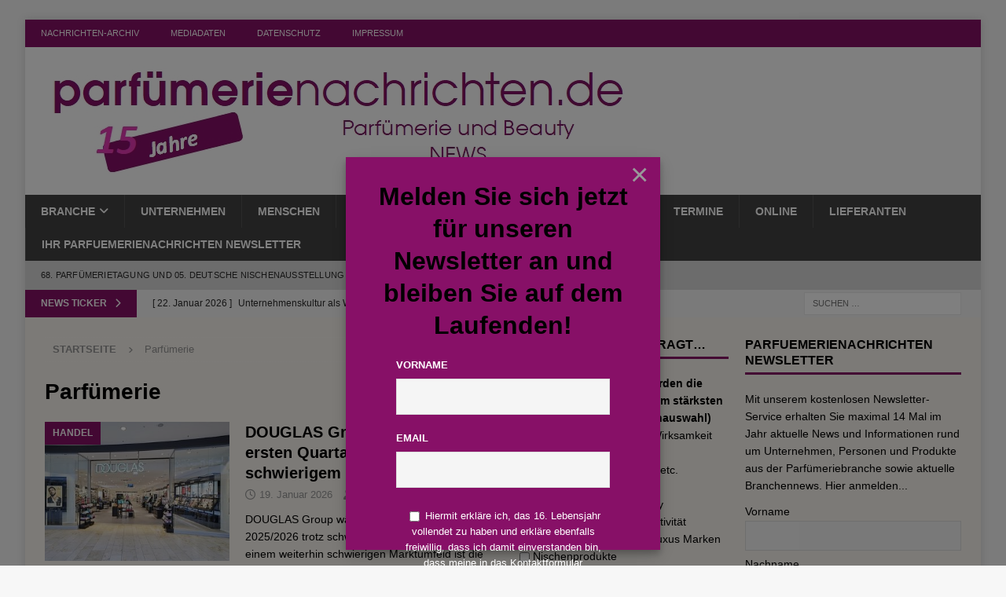

--- FILE ---
content_type: text/html; charset=UTF-8
request_url: https://www.parfuemerienachrichten.de/tag/parfumerie/
body_size: 28000
content:
<!DOCTYPE html>
<html class="no-js mh-two-sb" lang="de">
<head>
<meta charset="UTF-8">
<meta name="viewport" content="width=device-width, initial-scale=1.0">
<link rel="profile" href="http://gmpg.org/xfn/11" />
<meta name='robots' content='index, follow, max-image-preview:large, max-snippet:-1, max-video-preview:-1' />

	<!-- This site is optimized with the Yoast SEO Premium plugin v26.8 (Yoast SEO v26.8) - https://yoast.com/product/yoast-seo-premium-wordpress/ -->
	<title>Parfümerie Archives &#8211; Das Fach-Magazin für Parfümerie und Luxuskosmetik</title>
	<link rel="canonical" href="https://www.parfuemerienachrichten.de/tag/parfumerie/" />
	<link rel="next" href="https://www.parfuemerienachrichten.de/tag/parfumerie/page/2/" />
	<meta property="og:locale" content="de_DE" />
	<meta property="og:type" content="article" />
	<meta property="og:title" content="Parfümerie Archive" />
	<meta property="og:url" content="https://www.parfuemerienachrichten.de/tag/parfumerie/" />
	<meta property="og:site_name" content="Das Fach-Magazin für Parfümerie und Luxuskosmetik" />
	<script type="application/ld+json" class="yoast-schema-graph">{"@context":"https://schema.org","@graph":[{"@type":"CollectionPage","@id":"https://www.parfuemerienachrichten.de/tag/parfumerie/","url":"https://www.parfuemerienachrichten.de/tag/parfumerie/","name":"Parfümerie Archives &#8211; Das Fach-Magazin für Parfümerie und Luxuskosmetik","isPartOf":{"@id":"https://www.parfuemerienachrichten.de/#website"},"primaryImageOfPage":{"@id":"https://www.parfuemerienachrichten.de/tag/parfumerie/#primaryimage"},"image":{"@id":"https://www.parfuemerienachrichten.de/tag/parfumerie/#primaryimage"},"thumbnailUrl":"https://www.parfuemerienachrichten.de/wp-content/uploads/2024/09/Sensormatic_Douglas_580.jpg","inLanguage":"de"},{"@type":"ImageObject","inLanguage":"de","@id":"https://www.parfuemerienachrichten.de/tag/parfumerie/#primaryimage","url":"https://www.parfuemerienachrichten.de/wp-content/uploads/2024/09/Sensormatic_Douglas_580.jpg","contentUrl":"https://www.parfuemerienachrichten.de/wp-content/uploads/2024/09/Sensormatic_Douglas_580.jpg","width":580,"height":326},{"@type":"WebSite","@id":"https://www.parfuemerienachrichten.de/#website","url":"https://www.parfuemerienachrichten.de/","name":"parfümerienachrichten - Ihr Fachmagazin für Parfümerie und Kosmetik für Deutschland, Österreich und die Schweiz","description":"Aktuelle Nachrichten aus der Branche das Online-Magazin für die Parfümerie und Kosmetik in Deutschland, Österreich und der Schweiz. Aktuelle Meldungen rund um die Branche, Trends, Tendenzen, Menschen und Positionen, Produkte, Unternehmen, Zahlen, Umsätze, Storys und Hintergründe: rund um Handel, Hersteller, Parfum, Kosmetik und Makeup.","publisher":{"@id":"https://www.parfuemerienachrichten.de/#organization"},"potentialAction":[{"@type":"SearchAction","target":{"@type":"EntryPoint","urlTemplate":"https://www.parfuemerienachrichten.de/?s={search_term_string}"},"query-input":{"@type":"PropertyValueSpecification","valueRequired":true,"valueName":"search_term_string"}}],"inLanguage":"de"},{"@type":"Organization","@id":"https://www.parfuemerienachrichten.de/#organization","name":"Gesellschaft für Marketing und Betriebsberatung mbH","url":"https://www.parfuemerienachrichten.de/","logo":{"@type":"ImageObject","inLanguage":"de","@id":"https://www.parfuemerienachrichten.de/#/schema/logo/image/","url":"https://www.parfuemerienachrichten.de/wp-content/uploads/2024/07/parfuemerienachrichten_15J.jpg","contentUrl":"https://www.parfuemerienachrichten.de/wp-content/uploads/2024/07/parfuemerienachrichten_15J.jpg","width":757,"height":148,"caption":"Gesellschaft für Marketing und Betriebsberatung mbH"},"image":{"@id":"https://www.parfuemerienachrichten.de/#/schema/logo/image/"},"sameAs":["https://www.facebook.com/parfuemerienachrichten/"]}]}</script>
	<!-- / Yoast SEO Premium plugin. -->


<link rel='dns-prefetch' href='//www.parfuemerienachrichten.de' />
<link rel="alternate" type="application/rss+xml" title="Das Fach-Magazin für Parfümerie und Luxuskosmetik &raquo; Feed" href="https://www.parfuemerienachrichten.de/feed/" />
<link rel="alternate" type="application/rss+xml" title="Das Fach-Magazin für Parfümerie und Luxuskosmetik &raquo; Kommentar-Feed" href="https://www.parfuemerienachrichten.de/comments/feed/" />
<link rel="alternate" type="application/rss+xml" title="Das Fach-Magazin für Parfümerie und Luxuskosmetik &raquo; Parfümerie Schlagwort-Feed" href="https://www.parfuemerienachrichten.de/tag/parfumerie/feed/" />
<style id='wp-img-auto-sizes-contain-inline-css' type='text/css'>
img:is([sizes=auto i],[sizes^="auto," i]){contain-intrinsic-size:3000px 1500px}
/*# sourceURL=wp-img-auto-sizes-contain-inline-css */
</style>
<style id='wp-emoji-styles-inline-css' type='text/css'>

	img.wp-smiley, img.emoji {
		display: inline !important;
		border: none !important;
		box-shadow: none !important;
		height: 1em !important;
		width: 1em !important;
		margin: 0 0.07em !important;
		vertical-align: -0.1em !important;
		background: none !important;
		padding: 0 !important;
	}
/*# sourceURL=wp-emoji-styles-inline-css */
</style>
<style id='wp-block-library-inline-css' type='text/css'>
:root{--wp-block-synced-color:#7a00df;--wp-block-synced-color--rgb:122,0,223;--wp-bound-block-color:var(--wp-block-synced-color);--wp-editor-canvas-background:#ddd;--wp-admin-theme-color:#007cba;--wp-admin-theme-color--rgb:0,124,186;--wp-admin-theme-color-darker-10:#006ba1;--wp-admin-theme-color-darker-10--rgb:0,107,160.5;--wp-admin-theme-color-darker-20:#005a87;--wp-admin-theme-color-darker-20--rgb:0,90,135;--wp-admin-border-width-focus:2px}@media (min-resolution:192dpi){:root{--wp-admin-border-width-focus:1.5px}}.wp-element-button{cursor:pointer}:root .has-very-light-gray-background-color{background-color:#eee}:root .has-very-dark-gray-background-color{background-color:#313131}:root .has-very-light-gray-color{color:#eee}:root .has-very-dark-gray-color{color:#313131}:root .has-vivid-green-cyan-to-vivid-cyan-blue-gradient-background{background:linear-gradient(135deg,#00d084,#0693e3)}:root .has-purple-crush-gradient-background{background:linear-gradient(135deg,#34e2e4,#4721fb 50%,#ab1dfe)}:root .has-hazy-dawn-gradient-background{background:linear-gradient(135deg,#faaca8,#dad0ec)}:root .has-subdued-olive-gradient-background{background:linear-gradient(135deg,#fafae1,#67a671)}:root .has-atomic-cream-gradient-background{background:linear-gradient(135deg,#fdd79a,#004a59)}:root .has-nightshade-gradient-background{background:linear-gradient(135deg,#330968,#31cdcf)}:root .has-midnight-gradient-background{background:linear-gradient(135deg,#020381,#2874fc)}:root{--wp--preset--font-size--normal:16px;--wp--preset--font-size--huge:42px}.has-regular-font-size{font-size:1em}.has-larger-font-size{font-size:2.625em}.has-normal-font-size{font-size:var(--wp--preset--font-size--normal)}.has-huge-font-size{font-size:var(--wp--preset--font-size--huge)}.has-text-align-center{text-align:center}.has-text-align-left{text-align:left}.has-text-align-right{text-align:right}.has-fit-text{white-space:nowrap!important}#end-resizable-editor-section{display:none}.aligncenter{clear:both}.items-justified-left{justify-content:flex-start}.items-justified-center{justify-content:center}.items-justified-right{justify-content:flex-end}.items-justified-space-between{justify-content:space-between}.screen-reader-text{border:0;clip-path:inset(50%);height:1px;margin:-1px;overflow:hidden;padding:0;position:absolute;width:1px;word-wrap:normal!important}.screen-reader-text:focus{background-color:#ddd;clip-path:none;color:#444;display:block;font-size:1em;height:auto;left:5px;line-height:normal;padding:15px 23px 14px;text-decoration:none;top:5px;width:auto;z-index:100000}html :where(.has-border-color){border-style:solid}html :where([style*=border-top-color]){border-top-style:solid}html :where([style*=border-right-color]){border-right-style:solid}html :where([style*=border-bottom-color]){border-bottom-style:solid}html :where([style*=border-left-color]){border-left-style:solid}html :where([style*=border-width]){border-style:solid}html :where([style*=border-top-width]){border-top-style:solid}html :where([style*=border-right-width]){border-right-style:solid}html :where([style*=border-bottom-width]){border-bottom-style:solid}html :where([style*=border-left-width]){border-left-style:solid}html :where(img[class*=wp-image-]){height:auto;max-width:100%}:where(figure){margin:0 0 1em}html :where(.is-position-sticky){--wp-admin--admin-bar--position-offset:var(--wp-admin--admin-bar--height,0px)}@media screen and (max-width:600px){html :where(.is-position-sticky){--wp-admin--admin-bar--position-offset:0px}}

/*# sourceURL=wp-block-library-inline-css */
</style><style id='wp-block-heading-inline-css' type='text/css'>
h1:where(.wp-block-heading).has-background,h2:where(.wp-block-heading).has-background,h3:where(.wp-block-heading).has-background,h4:where(.wp-block-heading).has-background,h5:where(.wp-block-heading).has-background,h6:where(.wp-block-heading).has-background{padding:1.25em 2.375em}h1.has-text-align-left[style*=writing-mode]:where([style*=vertical-lr]),h1.has-text-align-right[style*=writing-mode]:where([style*=vertical-rl]),h2.has-text-align-left[style*=writing-mode]:where([style*=vertical-lr]),h2.has-text-align-right[style*=writing-mode]:where([style*=vertical-rl]),h3.has-text-align-left[style*=writing-mode]:where([style*=vertical-lr]),h3.has-text-align-right[style*=writing-mode]:where([style*=vertical-rl]),h4.has-text-align-left[style*=writing-mode]:where([style*=vertical-lr]),h4.has-text-align-right[style*=writing-mode]:where([style*=vertical-rl]),h5.has-text-align-left[style*=writing-mode]:where([style*=vertical-lr]),h5.has-text-align-right[style*=writing-mode]:where([style*=vertical-rl]),h6.has-text-align-left[style*=writing-mode]:where([style*=vertical-lr]),h6.has-text-align-right[style*=writing-mode]:where([style*=vertical-rl]){rotate:180deg}
/*# sourceURL=https://www.parfuemerienachrichten.de/wp-includes/blocks/heading/style.min.css */
</style>
<style id='wp-block-embed-inline-css' type='text/css'>
.wp-block-embed.alignleft,.wp-block-embed.alignright,.wp-block[data-align=left]>[data-type="core/embed"],.wp-block[data-align=right]>[data-type="core/embed"]{max-width:360px;width:100%}.wp-block-embed.alignleft .wp-block-embed__wrapper,.wp-block-embed.alignright .wp-block-embed__wrapper,.wp-block[data-align=left]>[data-type="core/embed"] .wp-block-embed__wrapper,.wp-block[data-align=right]>[data-type="core/embed"] .wp-block-embed__wrapper{min-width:280px}.wp-block-cover .wp-block-embed{min-height:240px;min-width:320px}.wp-block-embed{overflow-wrap:break-word}.wp-block-embed :where(figcaption){margin-bottom:1em;margin-top:.5em}.wp-block-embed iframe{max-width:100%}.wp-block-embed__wrapper{position:relative}.wp-embed-responsive .wp-has-aspect-ratio .wp-block-embed__wrapper:before{content:"";display:block;padding-top:50%}.wp-embed-responsive .wp-has-aspect-ratio iframe{bottom:0;height:100%;left:0;position:absolute;right:0;top:0;width:100%}.wp-embed-responsive .wp-embed-aspect-21-9 .wp-block-embed__wrapper:before{padding-top:42.85%}.wp-embed-responsive .wp-embed-aspect-18-9 .wp-block-embed__wrapper:before{padding-top:50%}.wp-embed-responsive .wp-embed-aspect-16-9 .wp-block-embed__wrapper:before{padding-top:56.25%}.wp-embed-responsive .wp-embed-aspect-4-3 .wp-block-embed__wrapper:before{padding-top:75%}.wp-embed-responsive .wp-embed-aspect-1-1 .wp-block-embed__wrapper:before{padding-top:100%}.wp-embed-responsive .wp-embed-aspect-9-16 .wp-block-embed__wrapper:before{padding-top:177.77%}.wp-embed-responsive .wp-embed-aspect-1-2 .wp-block-embed__wrapper:before{padding-top:200%}
/*# sourceURL=https://www.parfuemerienachrichten.de/wp-includes/blocks/embed/style.min.css */
</style>
<style id='wp-block-paragraph-inline-css' type='text/css'>
.is-small-text{font-size:.875em}.is-regular-text{font-size:1em}.is-large-text{font-size:2.25em}.is-larger-text{font-size:3em}.has-drop-cap:not(:focus):first-letter{float:left;font-size:8.4em;font-style:normal;font-weight:100;line-height:.68;margin:.05em .1em 0 0;text-transform:uppercase}body.rtl .has-drop-cap:not(:focus):first-letter{float:none;margin-left:.1em}p.has-drop-cap.has-background{overflow:hidden}:root :where(p.has-background){padding:1.25em 2.375em}:where(p.has-text-color:not(.has-link-color)) a{color:inherit}p.has-text-align-left[style*="writing-mode:vertical-lr"],p.has-text-align-right[style*="writing-mode:vertical-rl"]{rotate:180deg}
/*# sourceURL=https://www.parfuemerienachrichten.de/wp-includes/blocks/paragraph/style.min.css */
</style>
<style id='wp-block-separator-inline-css' type='text/css'>
@charset "UTF-8";.wp-block-separator{border:none;border-top:2px solid}:root :where(.wp-block-separator.is-style-dots){height:auto;line-height:1;text-align:center}:root :where(.wp-block-separator.is-style-dots):before{color:currentColor;content:"···";font-family:serif;font-size:1.5em;letter-spacing:2em;padding-left:2em}.wp-block-separator.is-style-dots{background:none!important;border:none!important}
/*# sourceURL=https://www.parfuemerienachrichten.de/wp-includes/blocks/separator/style.min.css */
</style>
<style id='wp-block-table-inline-css' type='text/css'>
.wp-block-table{overflow-x:auto}.wp-block-table table{border-collapse:collapse;width:100%}.wp-block-table thead{border-bottom:3px solid}.wp-block-table tfoot{border-top:3px solid}.wp-block-table td,.wp-block-table th{border:1px solid;padding:.5em}.wp-block-table .has-fixed-layout{table-layout:fixed;width:100%}.wp-block-table .has-fixed-layout td,.wp-block-table .has-fixed-layout th{word-break:break-word}.wp-block-table.aligncenter,.wp-block-table.alignleft,.wp-block-table.alignright{display:table;width:auto}.wp-block-table.aligncenter td,.wp-block-table.aligncenter th,.wp-block-table.alignleft td,.wp-block-table.alignleft th,.wp-block-table.alignright td,.wp-block-table.alignright th{word-break:break-word}.wp-block-table .has-subtle-light-gray-background-color{background-color:#f3f4f5}.wp-block-table .has-subtle-pale-green-background-color{background-color:#e9fbe5}.wp-block-table .has-subtle-pale-blue-background-color{background-color:#e7f5fe}.wp-block-table .has-subtle-pale-pink-background-color{background-color:#fcf0ef}.wp-block-table.is-style-stripes{background-color:initial;border-collapse:inherit;border-spacing:0}.wp-block-table.is-style-stripes tbody tr:nth-child(odd){background-color:#f0f0f0}.wp-block-table.is-style-stripes.has-subtle-light-gray-background-color tbody tr:nth-child(odd){background-color:#f3f4f5}.wp-block-table.is-style-stripes.has-subtle-pale-green-background-color tbody tr:nth-child(odd){background-color:#e9fbe5}.wp-block-table.is-style-stripes.has-subtle-pale-blue-background-color tbody tr:nth-child(odd){background-color:#e7f5fe}.wp-block-table.is-style-stripes.has-subtle-pale-pink-background-color tbody tr:nth-child(odd){background-color:#fcf0ef}.wp-block-table.is-style-stripes td,.wp-block-table.is-style-stripes th{border-color:#0000}.wp-block-table.is-style-stripes{border-bottom:1px solid #f0f0f0}.wp-block-table .has-border-color td,.wp-block-table .has-border-color th,.wp-block-table .has-border-color tr,.wp-block-table .has-border-color>*{border-color:inherit}.wp-block-table table[style*=border-top-color] tr:first-child,.wp-block-table table[style*=border-top-color] tr:first-child td,.wp-block-table table[style*=border-top-color] tr:first-child th,.wp-block-table table[style*=border-top-color]>*,.wp-block-table table[style*=border-top-color]>* td,.wp-block-table table[style*=border-top-color]>* th{border-top-color:inherit}.wp-block-table table[style*=border-top-color] tr:not(:first-child){border-top-color:initial}.wp-block-table table[style*=border-right-color] td:last-child,.wp-block-table table[style*=border-right-color] th,.wp-block-table table[style*=border-right-color] tr,.wp-block-table table[style*=border-right-color]>*{border-right-color:inherit}.wp-block-table table[style*=border-bottom-color] tr:last-child,.wp-block-table table[style*=border-bottom-color] tr:last-child td,.wp-block-table table[style*=border-bottom-color] tr:last-child th,.wp-block-table table[style*=border-bottom-color]>*,.wp-block-table table[style*=border-bottom-color]>* td,.wp-block-table table[style*=border-bottom-color]>* th{border-bottom-color:inherit}.wp-block-table table[style*=border-bottom-color] tr:not(:last-child){border-bottom-color:initial}.wp-block-table table[style*=border-left-color] td:first-child,.wp-block-table table[style*=border-left-color] th,.wp-block-table table[style*=border-left-color] tr,.wp-block-table table[style*=border-left-color]>*{border-left-color:inherit}.wp-block-table table[style*=border-style] td,.wp-block-table table[style*=border-style] th,.wp-block-table table[style*=border-style] tr,.wp-block-table table[style*=border-style]>*{border-style:inherit}.wp-block-table table[style*=border-width] td,.wp-block-table table[style*=border-width] th,.wp-block-table table[style*=border-width] tr,.wp-block-table table[style*=border-width]>*{border-style:inherit;border-width:inherit}
/*# sourceURL=https://www.parfuemerienachrichten.de/wp-includes/blocks/table/style.min.css */
</style>
<style id='global-styles-inline-css' type='text/css'>
:root{--wp--preset--aspect-ratio--square: 1;--wp--preset--aspect-ratio--4-3: 4/3;--wp--preset--aspect-ratio--3-4: 3/4;--wp--preset--aspect-ratio--3-2: 3/2;--wp--preset--aspect-ratio--2-3: 2/3;--wp--preset--aspect-ratio--16-9: 16/9;--wp--preset--aspect-ratio--9-16: 9/16;--wp--preset--color--black: #000000;--wp--preset--color--cyan-bluish-gray: #abb8c3;--wp--preset--color--white: #ffffff;--wp--preset--color--pale-pink: #f78da7;--wp--preset--color--vivid-red: #cf2e2e;--wp--preset--color--luminous-vivid-orange: #ff6900;--wp--preset--color--luminous-vivid-amber: #fcb900;--wp--preset--color--light-green-cyan: #7bdcb5;--wp--preset--color--vivid-green-cyan: #00d084;--wp--preset--color--pale-cyan-blue: #8ed1fc;--wp--preset--color--vivid-cyan-blue: #0693e3;--wp--preset--color--vivid-purple: #9b51e0;--wp--preset--gradient--vivid-cyan-blue-to-vivid-purple: linear-gradient(135deg,rgb(6,147,227) 0%,rgb(155,81,224) 100%);--wp--preset--gradient--light-green-cyan-to-vivid-green-cyan: linear-gradient(135deg,rgb(122,220,180) 0%,rgb(0,208,130) 100%);--wp--preset--gradient--luminous-vivid-amber-to-luminous-vivid-orange: linear-gradient(135deg,rgb(252,185,0) 0%,rgb(255,105,0) 100%);--wp--preset--gradient--luminous-vivid-orange-to-vivid-red: linear-gradient(135deg,rgb(255,105,0) 0%,rgb(207,46,46) 100%);--wp--preset--gradient--very-light-gray-to-cyan-bluish-gray: linear-gradient(135deg,rgb(238,238,238) 0%,rgb(169,184,195) 100%);--wp--preset--gradient--cool-to-warm-spectrum: linear-gradient(135deg,rgb(74,234,220) 0%,rgb(151,120,209) 20%,rgb(207,42,186) 40%,rgb(238,44,130) 60%,rgb(251,105,98) 80%,rgb(254,248,76) 100%);--wp--preset--gradient--blush-light-purple: linear-gradient(135deg,rgb(255,206,236) 0%,rgb(152,150,240) 100%);--wp--preset--gradient--blush-bordeaux: linear-gradient(135deg,rgb(254,205,165) 0%,rgb(254,45,45) 50%,rgb(107,0,62) 100%);--wp--preset--gradient--luminous-dusk: linear-gradient(135deg,rgb(255,203,112) 0%,rgb(199,81,192) 50%,rgb(65,88,208) 100%);--wp--preset--gradient--pale-ocean: linear-gradient(135deg,rgb(255,245,203) 0%,rgb(182,227,212) 50%,rgb(51,167,181) 100%);--wp--preset--gradient--electric-grass: linear-gradient(135deg,rgb(202,248,128) 0%,rgb(113,206,126) 100%);--wp--preset--gradient--midnight: linear-gradient(135deg,rgb(2,3,129) 0%,rgb(40,116,252) 100%);--wp--preset--font-size--small: 13px;--wp--preset--font-size--medium: 20px;--wp--preset--font-size--large: 36px;--wp--preset--font-size--x-large: 42px;--wp--preset--spacing--20: 0.44rem;--wp--preset--spacing--30: 0.67rem;--wp--preset--spacing--40: 1rem;--wp--preset--spacing--50: 1.5rem;--wp--preset--spacing--60: 2.25rem;--wp--preset--spacing--70: 3.38rem;--wp--preset--spacing--80: 5.06rem;--wp--preset--shadow--natural: 6px 6px 9px rgba(0, 0, 0, 0.2);--wp--preset--shadow--deep: 12px 12px 50px rgba(0, 0, 0, 0.4);--wp--preset--shadow--sharp: 6px 6px 0px rgba(0, 0, 0, 0.2);--wp--preset--shadow--outlined: 6px 6px 0px -3px rgb(255, 255, 255), 6px 6px rgb(0, 0, 0);--wp--preset--shadow--crisp: 6px 6px 0px rgb(0, 0, 0);}:where(.is-layout-flex){gap: 0.5em;}:where(.is-layout-grid){gap: 0.5em;}body .is-layout-flex{display: flex;}.is-layout-flex{flex-wrap: wrap;align-items: center;}.is-layout-flex > :is(*, div){margin: 0;}body .is-layout-grid{display: grid;}.is-layout-grid > :is(*, div){margin: 0;}:where(.wp-block-columns.is-layout-flex){gap: 2em;}:where(.wp-block-columns.is-layout-grid){gap: 2em;}:where(.wp-block-post-template.is-layout-flex){gap: 1.25em;}:where(.wp-block-post-template.is-layout-grid){gap: 1.25em;}.has-black-color{color: var(--wp--preset--color--black) !important;}.has-cyan-bluish-gray-color{color: var(--wp--preset--color--cyan-bluish-gray) !important;}.has-white-color{color: var(--wp--preset--color--white) !important;}.has-pale-pink-color{color: var(--wp--preset--color--pale-pink) !important;}.has-vivid-red-color{color: var(--wp--preset--color--vivid-red) !important;}.has-luminous-vivid-orange-color{color: var(--wp--preset--color--luminous-vivid-orange) !important;}.has-luminous-vivid-amber-color{color: var(--wp--preset--color--luminous-vivid-amber) !important;}.has-light-green-cyan-color{color: var(--wp--preset--color--light-green-cyan) !important;}.has-vivid-green-cyan-color{color: var(--wp--preset--color--vivid-green-cyan) !important;}.has-pale-cyan-blue-color{color: var(--wp--preset--color--pale-cyan-blue) !important;}.has-vivid-cyan-blue-color{color: var(--wp--preset--color--vivid-cyan-blue) !important;}.has-vivid-purple-color{color: var(--wp--preset--color--vivid-purple) !important;}.has-black-background-color{background-color: var(--wp--preset--color--black) !important;}.has-cyan-bluish-gray-background-color{background-color: var(--wp--preset--color--cyan-bluish-gray) !important;}.has-white-background-color{background-color: var(--wp--preset--color--white) !important;}.has-pale-pink-background-color{background-color: var(--wp--preset--color--pale-pink) !important;}.has-vivid-red-background-color{background-color: var(--wp--preset--color--vivid-red) !important;}.has-luminous-vivid-orange-background-color{background-color: var(--wp--preset--color--luminous-vivid-orange) !important;}.has-luminous-vivid-amber-background-color{background-color: var(--wp--preset--color--luminous-vivid-amber) !important;}.has-light-green-cyan-background-color{background-color: var(--wp--preset--color--light-green-cyan) !important;}.has-vivid-green-cyan-background-color{background-color: var(--wp--preset--color--vivid-green-cyan) !important;}.has-pale-cyan-blue-background-color{background-color: var(--wp--preset--color--pale-cyan-blue) !important;}.has-vivid-cyan-blue-background-color{background-color: var(--wp--preset--color--vivid-cyan-blue) !important;}.has-vivid-purple-background-color{background-color: var(--wp--preset--color--vivid-purple) !important;}.has-black-border-color{border-color: var(--wp--preset--color--black) !important;}.has-cyan-bluish-gray-border-color{border-color: var(--wp--preset--color--cyan-bluish-gray) !important;}.has-white-border-color{border-color: var(--wp--preset--color--white) !important;}.has-pale-pink-border-color{border-color: var(--wp--preset--color--pale-pink) !important;}.has-vivid-red-border-color{border-color: var(--wp--preset--color--vivid-red) !important;}.has-luminous-vivid-orange-border-color{border-color: var(--wp--preset--color--luminous-vivid-orange) !important;}.has-luminous-vivid-amber-border-color{border-color: var(--wp--preset--color--luminous-vivid-amber) !important;}.has-light-green-cyan-border-color{border-color: var(--wp--preset--color--light-green-cyan) !important;}.has-vivid-green-cyan-border-color{border-color: var(--wp--preset--color--vivid-green-cyan) !important;}.has-pale-cyan-blue-border-color{border-color: var(--wp--preset--color--pale-cyan-blue) !important;}.has-vivid-cyan-blue-border-color{border-color: var(--wp--preset--color--vivid-cyan-blue) !important;}.has-vivid-purple-border-color{border-color: var(--wp--preset--color--vivid-purple) !important;}.has-vivid-cyan-blue-to-vivid-purple-gradient-background{background: var(--wp--preset--gradient--vivid-cyan-blue-to-vivid-purple) !important;}.has-light-green-cyan-to-vivid-green-cyan-gradient-background{background: var(--wp--preset--gradient--light-green-cyan-to-vivid-green-cyan) !important;}.has-luminous-vivid-amber-to-luminous-vivid-orange-gradient-background{background: var(--wp--preset--gradient--luminous-vivid-amber-to-luminous-vivid-orange) !important;}.has-luminous-vivid-orange-to-vivid-red-gradient-background{background: var(--wp--preset--gradient--luminous-vivid-orange-to-vivid-red) !important;}.has-very-light-gray-to-cyan-bluish-gray-gradient-background{background: var(--wp--preset--gradient--very-light-gray-to-cyan-bluish-gray) !important;}.has-cool-to-warm-spectrum-gradient-background{background: var(--wp--preset--gradient--cool-to-warm-spectrum) !important;}.has-blush-light-purple-gradient-background{background: var(--wp--preset--gradient--blush-light-purple) !important;}.has-blush-bordeaux-gradient-background{background: var(--wp--preset--gradient--blush-bordeaux) !important;}.has-luminous-dusk-gradient-background{background: var(--wp--preset--gradient--luminous-dusk) !important;}.has-pale-ocean-gradient-background{background: var(--wp--preset--gradient--pale-ocean) !important;}.has-electric-grass-gradient-background{background: var(--wp--preset--gradient--electric-grass) !important;}.has-midnight-gradient-background{background: var(--wp--preset--gradient--midnight) !important;}.has-small-font-size{font-size: var(--wp--preset--font-size--small) !important;}.has-medium-font-size{font-size: var(--wp--preset--font-size--medium) !important;}.has-large-font-size{font-size: var(--wp--preset--font-size--large) !important;}.has-x-large-font-size{font-size: var(--wp--preset--font-size--x-large) !important;}
/*# sourceURL=global-styles-inline-css */
</style>

<style id='classic-theme-styles-inline-css' type='text/css'>
/*! This file is auto-generated */
.wp-block-button__link{color:#fff;background-color:#32373c;border-radius:9999px;box-shadow:none;text-decoration:none;padding:calc(.667em + 2px) calc(1.333em + 2px);font-size:1.125em}.wp-block-file__button{background:#32373c;color:#fff;text-decoration:none}
/*# sourceURL=/wp-includes/css/classic-themes.min.css */
</style>
<link rel='stylesheet' id='contact-form-7-css' href='https://www.parfuemerienachrichten.de/wp-content/plugins/contact-form-7/includes/css/styles.css?ver=6.1.4' type='text/css' media='all' />
<link rel='stylesheet' id='wp-polls-css' href='https://www.parfuemerienachrichten.de/wp-content/plugins/wp-polls/polls-css.css?ver=2.77.3' type='text/css' media='all' />
<style id='wp-polls-inline-css' type='text/css'>
.wp-polls .pollbar {
	margin: 1px;
	font-size: 18px;
	line-height: 20px;
	height: 20px;
	background: #871067;
	border: 1px solid #871067;
}

/*# sourceURL=wp-polls-inline-css */
</style>
<link rel='stylesheet' id='mh-font-awesome-css' href='https://www.parfuemerienachrichten.de/wp-content/themes/mh-magazine/includes/core/assets/css/font-awesome.min.css' type='text/css' media='all' />
<link rel='stylesheet' id='mh-magazine-css' href='https://www.parfuemerienachrichten.de/wp-content/themes/mh-magazine/style.css?ver=5.0.4' type='text/css' media='all' />
<link rel='stylesheet' id='newsletter-css' href='https://www.parfuemerienachrichten.de/wp-content/plugins/newsletter/style.css?ver=9.1.1' type='text/css' media='all' />
<link rel='stylesheet' id='newsletter-leads-css' href='https://www.parfuemerienachrichten.de/wp-content/plugins/newsletter-leads/css/leads.css?ver=1.6.2' type='text/css' media='all' />
<style id='newsletter-leads-inline-css' type='text/css'>
#tnp-modal-content {
    height: 500px;
    width: 400px;
    background-color: #871067 !important;
    background-image: none;
    background-repeat: no-repeat;
    background-size: cover;
    color: #ffffff;
}

#tnp-modal-body {
    color: #ffffff;
}

#tnp-modal-body .tnp-privacy-field {
    color: #ffffff;
}

#tnp-modal-body .tnp-privacy-field label a {
    color: #ffffff;
}

#tnp-modal-content input.tnp-submit {
    background-color: #000000;
    border: none;
    background-image: none;
    color: #fff;
    cursor: pointer;
}

/*# sourceURL=newsletter-leads-inline-css */
</style>
<script type="text/javascript" src="https://www.parfuemerienachrichten.de/wp-includes/js/jquery/jquery.min.js?ver=3.7.1" id="jquery-core-js"></script>
<script type="text/javascript" src="https://www.parfuemerienachrichten.de/wp-includes/js/jquery/jquery-migrate.min.js?ver=3.4.1" id="jquery-migrate-js"></script>
<script type="text/javascript" id="mh-scripts-js-extra">
/* <![CDATA[ */
var mh = {"text":{"toggle_menu":"Toggle Menu"}};
//# sourceURL=mh-scripts-js-extra
/* ]]> */
</script>
<script type="text/javascript" src="https://www.parfuemerienachrichten.de/wp-content/themes/mh-magazine/includes/core/assets/js/scripts.js?ver=5.0.4" id="mh-scripts-js"></script>
<link rel="https://api.w.org/" href="https://www.parfuemerienachrichten.de/wp-json/" /><link rel="alternate" title="JSON" type="application/json" href="https://www.parfuemerienachrichten.de/wp-json/wp/v2/tags/152" /><link rel="EditURI" type="application/rsd+xml" title="RSD" href="https://www.parfuemerienachrichten.de/xmlrpc.php?rsd" />

<!--[if lt IE 9]>
<script src="https://www.parfuemerienachrichten.de/wp-content/themes/mh-magazine/js/css3-mediaqueries.js"></script>
<![endif]-->
<!--[if lt IE 9]>
<script src="https://www.parfuemerienachrichten.de/wp-content/themes/mh-magazine/js/css3-mediaqueries.js"></script>
<![endif]-->
<style type="text/css">
.mh-wrapper, .mh-widget-layout8 .mh-widget-title-inner, #mh-mobile .mh-slider-layout4 .mh-slider-caption { background: #f9f5ef; }
.mh-breadcrumb, .entry-header .entry-meta, .mh-subheading-top, .mh-author-box, .mh-author-box-avatar, .mh-post-nav, .mh-comment-list .comment-body, .mh-comment-list .avatar, .mh-ping-list .mh-ping-item, .mh-ping-list .mh-ping-item:first-child, .mh-loop-description, .mh-loop-ad, .mh-sitemap-list > li, .mh-sitemap-list .children li, .mh-widget-layout7 .mh-widget-title, .mh-custom-posts-item, .mh-posts-large-item, .mh-posts-list-item, #mh-mobile .mh-posts-grid, #mh-mobile .mh-posts-grid-col, #mh-mobile .mh-posts-digest-wrap, #mh-mobile .mh-posts-digest-item, #mh-mobile .mh-posts-focus-item, .mh-category-column-item, .mh-user-item, .widget_archive li, .widget_categories li, .widget_pages li a, .widget_meta li, .widget_nav_menu .menu > li, .widget_rss li, .widget_recent_entries li, .recentcomments, .mh-box, table, td, th, pre { border-color: rgba(255, 255, 255, 0.3); }
#mh-mobile .mh-posts-stacked-overlay-small { border-color: #f9f5ef; }
.mh-navigation li:hover, .mh-navigation ul li:hover > ul, .mh-main-nav-wrap, .mh-main-nav, .mh-social-nav li a:hover, .entry-tags li, .mh-slider-caption, .mh-widget-layout8 .mh-widget-title .mh-footer-widget-title-inner, .mh-widget-col-1 .mh-slider-caption, .mh-widget-col-1 .mh-posts-lineup-caption, .mh-carousel-layout1, .mh-spotlight-widget, .mh-social-widget li a, .mh-author-bio-widget, .mh-footer-widget .mh-tab-comment-excerpt, .mh-nip-item:hover .mh-nip-overlay, .mh-widget .tagcloud a, .mh-footer-widget .tagcloud a, .mh-footer, .mh-copyright-wrap, input[type=submit]:hover, #infinite-handle span:hover { background: #424242; }
.mh-extra-nav-bg { background: rgba(66, 66, 66, 0.2); }
.mh-slider-caption, .mh-posts-stacked-title, .mh-posts-lineup-caption { background: #424242; background: rgba(66, 66, 66, 0.8); }
@media screen and (max-width: 900px) { #mh-mobile .mh-slider-caption, #mh-mobile .mh-posts-lineup-caption { background: rgba(66, 66, 66, 1); } }
.slicknav_menu, .slicknav_nav ul, #mh-mobile .mh-footer-widget .mh-posts-stacked-overlay { border-color: #424242; }
.mh-copyright, .mh-copyright a { color: #fff; }
.mh-widget-layout4 .mh-widget-title { background: #871067; background: rgba(135, 16, 103, 0.6); }
.mh-preheader, .mh-wide-layout .mh-subheader, .mh-ticker-title, .mh-main-nav li:hover, .mh-footer-nav, .slicknav_menu, .slicknav_btn, .slicknav_nav .slicknav_item:hover, .slicknav_nav a:hover, .mh-back-to-top, .mh-subheading, .entry-tags .fa, .entry-tags li:hover, .mh-widget-layout2 .mh-widget-title, .mh-widget-layout4 .mh-widget-title-inner, .mh-widget-layout4 .mh-footer-widget-title, .mh-widget-layout5 .mh-widget-title-inner, .mh-widget-layout6 .mh-widget-title, #mh-mobile .flex-control-paging li a.flex-active, .mh-image-caption, .mh-carousel-layout1 .mh-carousel-caption, .mh-tab-button.active, .mh-tab-button.active:hover, .mh-footer-widget .mh-tab-button.active, .mh-social-widget li:hover a, .mh-footer-widget .mh-social-widget li a, .mh-footer-widget .mh-author-bio-widget, .tagcloud a:hover, .mh-widget .tagcloud a:hover, .mh-footer-widget .tagcloud a:hover, .mh-posts-stacked-item .mh-meta, .page-numbers:hover, .mh-loop-pagination .current, .mh-comments-pagination .current, .pagelink, a:hover .pagelink, input[type=submit], #infinite-handle span { background: #871067; }
.mh-main-nav-wrap .slicknav_nav ul, blockquote, .mh-widget-layout1 .mh-widget-title, .mh-widget-layout3 .mh-widget-title, .mh-widget-layout5 .mh-widget-title, .mh-widget-layout8 .mh-widget-title:after, #mh-mobile .mh-slider-caption, .mh-carousel-layout1, .mh-spotlight-widget, .mh-author-bio-widget, .mh-author-bio-title, .mh-author-bio-image-frame, .mh-video-widget, .mh-tab-buttons, textarea:hover, input[type=text]:hover, input[type=email]:hover, input[type=tel]:hover, input[type=url]:hover { border-color: #871067; }
.mh-header-tagline, .mh-dropcap, .mh-carousel-layout1 .flex-direction-nav a, .mh-carousel-layout2 .mh-carousel-caption, .mh-posts-digest-small-category, .mh-posts-lineup-more, .bypostauthor .fn:after, .mh-comment-list .comment-reply-link:before, #respond #cancel-comment-reply-link:before { color: #871067; }
.entry-content a { color: #870a65; }
a:hover, .entry-content a:hover, #respond a:hover, #respond #cancel-comment-reply-link:hover, #respond .logged-in-as a:hover, .mh-comment-list .comment-meta a:hover, .mh-ping-list .mh-ping-item a:hover, .mh-meta a:hover, .mh-breadcrumb a:hover, .mh-tabbed-widget a:hover { color: #873771; }
</style>
<link rel="icon" href="https://www.parfuemerienachrichten.de/wp-content/uploads/2022/08/cropped-pn_ico_2022_512-32x32.jpg" sizes="32x32" />
<link rel="icon" href="https://www.parfuemerienachrichten.de/wp-content/uploads/2022/08/cropped-pn_ico_2022_512-192x192.jpg" sizes="192x192" />
<link rel="apple-touch-icon" href="https://www.parfuemerienachrichten.de/wp-content/uploads/2022/08/cropped-pn_ico_2022_512-180x180.jpg" />
<meta name="msapplication-TileImage" content="https://www.parfuemerienachrichten.de/wp-content/uploads/2022/08/cropped-pn_ico_2022_512-270x270.jpg" />
</head>
<body id="mh-mobile" class="archive tag tag-parfumerie tag-152 wp-custom-logo wp-theme-mh-magazine mh-boxed-layout mh-right-sb mh-loop-layout1 mh-widget-layout1" itemscope="itemscope" itemtype="https://schema.org/WebPage">
<div class="mh-container mh-container-outer">
<div class="mh-header-nav-mobile clearfix"></div>
	<div class="mh-preheader">
		<div class="mh-container mh-container-inner mh-row clearfix">
							<div class="mh-header-bar-content mh-header-bar-top-left mh-col-2-3 clearfix">
											<nav class="mh-navigation mh-header-nav mh-header-nav-top clearfix" itemscope="itemscope" itemtype="https://schema.org/SiteNavigationElement">
							<div class="menu-headmenue-container"><ul id="menu-headmenue" class="menu"><li id="menu-item-37085" class="menu-item menu-item-type-post_type menu-item-object-page current_page_parent menu-item-37085"><a href="https://www.parfuemerienachrichten.de/archiv/">NACHRICHTEN-Archiv</a></li>
<li id="menu-item-19453" class="menu-item menu-item-type-post_type menu-item-object-page menu-item-19453"><a href="https://www.parfuemerienachrichten.de/impressum/mediadaten/">Mediadaten</a></li>
<li id="menu-item-26666" class="menu-item menu-item-type-post_type menu-item-object-page menu-item-privacy-policy menu-item-26666"><a rel="privacy-policy" href="https://www.parfuemerienachrichten.de/impressum/datenschutz/">Datenschutz</a></li>
<li id="menu-item-19452" class="menu-item menu-item-type-post_type menu-item-object-page menu-item-19452"><a href="https://www.parfuemerienachrichten.de/impressum/">Impressum</a></li>
</ul></div>						</nav>
									</div>
										<div class="mh-header-bar-content mh-header-bar-top-right mh-col-1-3 clearfix">
									</div>
					</div>
	</div>
<header class="mh-header" itemscope="itemscope" itemtype="https://schema.org/WPHeader">
	<div class="mh-container mh-container-inner clearfix">
	   <div class="mh-custom-header clearfix">
<div class="mh-header-columns mh-row clearfix">
<div class="mh-col-1-1 mh-site-identity">
<div class="mh-site-logo" role="banner" itemscope="itemscope" itemtype="https://schema.org/Brand">
<a href="https://www.parfuemerienachrichten.de/" class="custom-logo-link" rel="home"><img width="757" height="148" src="https://www.parfuemerienachrichten.de/wp-content/uploads/2024/07/parfuemerienachrichten_15J.jpg" class="custom-logo" alt="Das Fach-Magazin für Parfümerie und Luxuskosmetik" decoding="async" fetchpriority="high" srcset="https://www.parfuemerienachrichten.de/wp-content/uploads/2024/07/parfuemerienachrichten_15J.jpg 757w, https://www.parfuemerienachrichten.de/wp-content/uploads/2024/07/parfuemerienachrichten_15J-300x59.jpg 300w" sizes="(max-width: 757px) 100vw, 757px" /></a></div>
</div>
</div>
</div>
	</div>
	<div class="mh-main-nav-wrap">
		<nav class="mh-navigation mh-main-nav mh-container mh-container-inner clearfix" itemscope="itemscope" itemtype="https://schema.org/SiteNavigationElement">
			<div class="menu-navigation-container"><ul id="menu-navigation" class="menu"><li id="menu-item-17388" class="menu-item menu-item-type-taxonomy menu-item-object-category menu-item-has-children menu-item-17388"><a href="https://www.parfuemerienachrichten.de/category/news/">Branche</a>
<ul class="sub-menu">
	<li id="menu-item-42020" class="menu-item menu-item-type-taxonomy menu-item-object-category menu-item-42020"><a href="https://www.parfuemerienachrichten.de/category/news/zahlen-daten/">Zahlen/Daten</a></li>
</ul>
</li>
<li id="menu-item-17395" class="menu-item menu-item-type-taxonomy menu-item-object-category menu-item-17395"><a href="https://www.parfuemerienachrichten.de/category/unternehmen/">Unternehmen</a></li>
<li id="menu-item-17390" class="menu-item menu-item-type-taxonomy menu-item-object-category menu-item-17390"><a href="https://www.parfuemerienachrichten.de/category/menschen/">Menschen</a></li>
<li id="menu-item-27044" class="menu-item menu-item-type-taxonomy menu-item-object-category menu-item-27044"><a href="https://www.parfuemerienachrichten.de/category/perspektive/konzepte/">Konzepte</a></li>
<li id="menu-item-17392" class="menu-item menu-item-type-taxonomy menu-item-object-category menu-item-has-children menu-item-17392"><a href="https://www.parfuemerienachrichten.de/category/neue-produkte/">Neuheiten</a>
<ul class="sub-menu">
	<li id="menu-item-27045" class="menu-item menu-item-type-taxonomy menu-item-object-category menu-item-27045"><a href="https://www.parfuemerienachrichten.de/category/neue-produkte/parfum/">Parfum-Duft</a></li>
	<li id="menu-item-27046" class="menu-item menu-item-type-taxonomy menu-item-object-category menu-item-27046"><a href="https://www.parfuemerienachrichten.de/category/neue-produkte/pflege/">Kosmetik-Pflege</a></li>
	<li id="menu-item-27047" class="menu-item menu-item-type-taxonomy menu-item-object-category menu-item-27047"><a href="https://www.parfuemerienachrichten.de/category/neue-produkte/dekorative/">Produkte/Dekorative</a></li>
	<li id="menu-item-27048" class="menu-item menu-item-type-taxonomy menu-item-object-category menu-item-27048"><a href="https://www.parfuemerienachrichten.de/category/neue-produkte/herren/">Produkte/Herren</a></li>
</ul>
</li>
<li id="menu-item-39722" class="menu-item menu-item-type-taxonomy menu-item-object-category menu-item-has-children menu-item-39722"><a href="https://www.parfuemerienachrichten.de/category/perspektive/">Perspektive</a>
<ul class="sub-menu">
	<li id="menu-item-39724" class="menu-item menu-item-type-taxonomy menu-item-object-category menu-item-39724"><a href="https://www.parfuemerienachrichten.de/category/perspektive/studien/">Studien</a></li>
	<li id="menu-item-39723" class="menu-item menu-item-type-taxonomy menu-item-object-category menu-item-39723"><a href="https://www.parfuemerienachrichten.de/category/perspektive/konzepte/">Konzepte</a></li>
	<li id="menu-item-17389" class="menu-item menu-item-type-taxonomy menu-item-object-category menu-item-17389"><a href="https://www.parfuemerienachrichten.de/category/perspektive/kommentar/">Meinung</a></li>
</ul>
</li>
<li id="menu-item-17393" class="menu-item menu-item-type-taxonomy menu-item-object-category menu-item-17393"><a href="https://www.parfuemerienachrichten.de/category/termine/">Termine</a></li>
<li id="menu-item-17391" class="menu-item menu-item-type-taxonomy menu-item-object-category menu-item-17391"><a href="https://www.parfuemerienachrichten.de/category/online/">Online</a></li>
<li id="menu-item-37084" class="menu-item menu-item-type-post_type menu-item-object-page menu-item-37084"><a href="https://www.parfuemerienachrichten.de/bezugsquellen/">LIEFERANTEN</a></li>
<li id="menu-item-37086" class="menu-item menu-item-type-post_type menu-item-object-page menu-item-37086"><a href="https://www.parfuemerienachrichten.de/newsletter-4/">IHR PARFUEMERIENACHRICHTEN NEWSLETTER</a></li>
</ul></div>		</nav>
	</div>
			<div class="mh-extra-nav-wrap">
			<div class="mh-extra-nav-bg">
				<nav class="mh-navigation mh-extra-nav mh-container mh-container-inner clearfix" itemscope="itemscope" itemtype="https://schema.org/SiteNavigationElement">
					<div class="menu-subnavigation-container"><ul id="menu-subnavigation" class="menu"><li id="menu-item-27052" class="menu-item menu-item-type-post_type menu-item-object-page menu-item-27052"><a href="https://www.parfuemerienachrichten.de/parfuemerietagung/">68. PARFÜMERIETAGUNG UND 05. DEUTSCHE NISCHENAUSSTELLUNG 2025 &#8211; CHANGE! &#8211; DÜSSELDORF, 21.-22. SEPTEMBER 2025</a></li>
</ul></div>				</nav>
			</div>
		</div>
	</header>
	<div class="mh-subheader">
		<div class="mh-container mh-container-inner mh-row clearfix">
							<div class="mh-header-bar-content mh-header-bar-bottom-left mh-col-2-3 clearfix">
											<div class="mh-header-ticker mh-header-ticker-bottom">
							<div class="mh-ticker-bottom">
			<div class="mh-ticker-title mh-ticker-title-bottom">
			News Ticker<i class="fa fa-chevron-right"></i>		</div>
		<div class="mh-ticker-content mh-ticker-content-bottom">
		<ul id="mh-ticker-loop-bottom">				<li class="mh-ticker-item mh-ticker-item-bottom">
					<a href="https://www.parfuemerienachrichten.de/unternehmenskultur-als-wirtschaftsfaktor/" title="Unternehmenskultur als Wirtschaftsfaktor &#8211; Wie flaconi die Mitarbeiterbindung stärkt">
						<span class="mh-ticker-item-date mh-ticker-item-date-bottom">
                        	[ 22. Januar 2026 ]                        </span>
						<span class="mh-ticker-item-title mh-ticker-item-title-bottom">
							Unternehmenskultur als Wirtschaftsfaktor &#8211; Wie flaconi die Mitarbeiterbindung stärkt						</span>
													<span class="mh-ticker-item-cat mh-ticker-item-cat-bottom">
								<i class="fa fa-caret-right"></i>
																Handel							</span>
											</a>
				</li>				<li class="mh-ticker-item mh-ticker-item-bottom">
					<a href="https://www.parfuemerienachrichten.de/ida-warg-beauty-skandinavische-haircare-marke-kommt-nach-deutschland/" title="IDA WARG BEAUTY &#8211; Skandinavische Haircare-Marke kommt nach Deutschland">
						<span class="mh-ticker-item-date mh-ticker-item-date-bottom">
                        	[ 21. Januar 2026 ]                        </span>
						<span class="mh-ticker-item-title mh-ticker-item-title-bottom">
							IDA WARG BEAUTY &#8211; Skandinavische Haircare-Marke kommt nach Deutschland						</span>
													<span class="mh-ticker-item-cat mh-ticker-item-cat-bottom">
								<i class="fa fa-caret-right"></i>
																Branche							</span>
											</a>
				</li>				<li class="mh-ticker-item mh-ticker-item-bottom">
					<a href="https://www.parfuemerienachrichten.de/douglas-group-waechst-im-ersten-quartal-trotz-schwierigem-marktumfeld/" title="DOUGLAS Group wächst im ersten Quartal 2025/2026 trotz schwierigem Marktumfeld">
						<span class="mh-ticker-item-date mh-ticker-item-date-bottom">
                        	[ 19. Januar 2026 ]                        </span>
						<span class="mh-ticker-item-title mh-ticker-item-title-bottom">
							DOUGLAS Group wächst im ersten Quartal 2025/2026 trotz schwierigem Marktumfeld						</span>
													<span class="mh-ticker-item-cat mh-ticker-item-cat-bottom">
								<i class="fa fa-caret-right"></i>
																Handel							</span>
											</a>
				</li>				<li class="mh-ticker-item mh-ticker-item-bottom">
					<a href="https://www.parfuemerienachrichten.de/almost-always-khloe-kardashians-neuer-duft/" title="Almost Always: Khloé Kardashians neuer Duft">
						<span class="mh-ticker-item-date mh-ticker-item-date-bottom">
                        	[ 16. Januar 2026 ]                        </span>
						<span class="mh-ticker-item-title mh-ticker-item-title-bottom">
							Almost Always: Khloé Kardashians neuer Duft						</span>
													<span class="mh-ticker-item-cat mh-ticker-item-cat-bottom">
								<i class="fa fa-caret-right"></i>
																Neuheiten							</span>
											</a>
				</li>				<li class="mh-ticker-item mh-ticker-item-bottom">
					<a href="https://www.parfuemerienachrichten.de/kurs-fuer-parfuemerie-quereinsteiger-2026-termine-crash-einsteiger-kompakt/" title="Kurs für Parfümerie Quereinsteiger 2026 &#8211; Termine CRASH-EINSTEIGER-KOMPAKT">
						<span class="mh-ticker-item-date mh-ticker-item-date-bottom">
                        	[ 15. Januar 2026 ]                        </span>
						<span class="mh-ticker-item-title mh-ticker-item-title-bottom">
							Kurs für Parfümerie Quereinsteiger 2026 &#8211; Termine CRASH-EINSTEIGER-KOMPAKT						</span>
													<span class="mh-ticker-item-cat mh-ticker-item-cat-bottom">
								<i class="fa fa-caret-right"></i>
																Branche							</span>
											</a>
				</li>		</ul>
	</div>
</div>						</div>
									</div>
										<div class="mh-header-bar-content mh-header-bar-bottom-right mh-col-1-3 clearfix">
											<aside class="mh-header-search mh-header-search-bottom">
							<form role="search" method="get" class="search-form" action="https://www.parfuemerienachrichten.de/">
				<label>
					<span class="screen-reader-text">Suche nach:</span>
					<input type="search" class="search-field" placeholder="Suchen …" value="" name="s" />
				</label>
				<input type="submit" class="search-submit" value="Suchen" />
			</form>						</aside>
									</div>
					</div>
	</div>
<div class="mh-wrapper clearfix">
	<div class="mh-main clearfix">
		<div id="main-content" class="mh-loop mh-content" role="main"><nav class="mh-breadcrumb" itemscope itemtype="https://schema.org/BreadcrumbList"><span itemprop="itemListElement" itemscope itemtype="https://schema.org/ListItem"><a href="https://www.parfuemerienachrichten.de" title="Startseite" itemprop="item"><span itemprop="name">Startseite</span></a><meta itemprop="position" content="1" /></span><span class="mh-breadcrumb-delimiter"><i class="fa fa-angle-right"></i></span>Parfümerie</nav>
				<header class="page-header"><h1 class="page-title">Parfümerie</h1>				</header><article class="mh-posts-list-item clearfix post-45360 post type-post status-publish format-standard has-post-thumbnail hentry category-handel category-unternehmen tag-2025-2026 tag-deutschland tag-douglas tag-dusseldorf tag-einzelhandel tag-kosmetik tag-parfuemerie tag-parfum tag-parfumerie tag-q1 tag-umsatz tag-wachstum">
	<figure class="mh-posts-list-thumb">
		<a class="mh-thumb-icon mh-thumb-icon-small-mobile" href="https://www.parfuemerienachrichten.de/douglas-group-waechst-im-ersten-quartal-trotz-schwierigem-marktumfeld/" title="Handel"><img width="326" height="245" src="https://www.parfuemerienachrichten.de/wp-content/uploads/2024/09/Sensormatic_Douglas_580-326x245.jpg" class="attachment-mh-magazine-medium size-mh-magazine-medium wp-post-image" alt="" decoding="async" srcset="https://www.parfuemerienachrichten.de/wp-content/uploads/2024/09/Sensormatic_Douglas_580-326x245.jpg 326w, https://www.parfuemerienachrichten.de/wp-content/uploads/2024/09/Sensormatic_Douglas_580-80x60.jpg 80w" sizes="(max-width: 326px) 100vw, 326px" />	</a>
					<div class="mh-image-caption mh-posts-list-caption">
				Handel			</div>
			</figure>
	<div class="mh-posts-list-content clearfix">
		<header class="mh-posts-list-header">
			<h3 class="entry-title mh-posts-list-title">
				<a href="https://www.parfuemerienachrichten.de/douglas-group-waechst-im-ersten-quartal-trotz-schwierigem-marktumfeld/" title="DOUGLAS Group wächst im ersten Quartal 2025/2026 trotz schwierigem Marktumfeld" rel="bookmark">
					DOUGLAS Group wächst im ersten Quartal 2025/2026 trotz schwierigem Marktumfeld				</a>
			</h3>
			<div class="mh-meta entry-meta">
<span class="entry-meta-date updated"><i class="far fa-clock"></i><a href="https://www.parfuemerienachrichten.de/2026/01/">19. Januar 2026</a></span>
<span class="entry-meta-author author vcard"><i class="fa fa-user"></i><a class="fn" href="https://www.parfuemerienachrichten.de/author/cm9baterg/">Redaktion</a></span>
</div>
		</header>
		<div class="mh-posts-list-excerpt clearfix">
			<div class="mh-excerpt">DOUGLAS Group wächst im ersten Quartal 2025/2026 trotz schwierigem Marktumfeld – In einem weiterhin schwierigen Marktumfeld ist die DOUGLAS Group, Europas führender Anbieter für Premium Beauty, mit einer relativ stabilen Umsatzentwicklung in das Geschäftsjahr 2025/26 <a class="mh-excerpt-more" href="https://www.parfuemerienachrichten.de/douglas-group-waechst-im-ersten-quartal-trotz-schwierigem-marktumfeld/" title="DOUGLAS Group wächst im ersten Quartal 2025/2026 trotz schwierigem Marktumfeld">[&#8230;]</a></div>
		</div>
	</div>
</article><article class="mh-posts-list-item clearfix post-45260 post type-post status-publish format-standard has-post-thumbnail hentry category-neue-produkte category-parfum tag-alberto-morillas tag-deutschland tag-duft-2 tag-einzelhandel tag-handel tag-khloe-kardashian tag-kosmetik tag-neuheit tag-parfuemerie tag-parfum tag-parfumerie">
	<figure class="mh-posts-list-thumb">
		<a class="mh-thumb-icon mh-thumb-icon-small-mobile" href="https://www.parfuemerienachrichten.de/almost-always-khloe-kardashians-neuer-duft/" title="Neuheiten"><img width="326" height="245" src="https://www.parfuemerienachrichten.de/wp-content/uploads/2025/12/5.-Khloe-Kardashian_ALMOST-ALWAYS_Mood_People_01-326x245.jpg" class="attachment-mh-magazine-medium size-mh-magazine-medium wp-post-image" alt="" decoding="async" srcset="https://www.parfuemerienachrichten.de/wp-content/uploads/2025/12/5.-Khloe-Kardashian_ALMOST-ALWAYS_Mood_People_01-326x245.jpg 326w, https://www.parfuemerienachrichten.de/wp-content/uploads/2025/12/5.-Khloe-Kardashian_ALMOST-ALWAYS_Mood_People_01-80x60.jpg 80w" sizes="(max-width: 326px) 100vw, 326px" />	</a>
					<div class="mh-image-caption mh-posts-list-caption">
				Neuheiten			</div>
			</figure>
	<div class="mh-posts-list-content clearfix">
		<header class="mh-posts-list-header">
			<h3 class="entry-title mh-posts-list-title">
				<a href="https://www.parfuemerienachrichten.de/almost-always-khloe-kardashians-neuer-duft/" title="Almost Always: Khloé Kardashians neuer Duft" rel="bookmark">
					Almost Always: Khloé Kardashians neuer Duft				</a>
			</h3>
			<div class="mh-meta entry-meta">
<span class="entry-meta-date updated"><i class="far fa-clock"></i><a href="https://www.parfuemerienachrichten.de/2026/01/">16. Januar 2026</a></span>
<span class="entry-meta-author author vcard"><i class="fa fa-user"></i><a class="fn" href="https://www.parfuemerienachrichten.de/author/cm9baterg/">Redaktion</a></span>
</div>
		</header>
		<div class="mh-posts-list-excerpt clearfix">
			<div class="mh-excerpt">Almost Always: Khloé Kardashians neuer Duft – Die weltbekannte Unternehmerin Khloé Kardashian baut ihr Duftimperium weiter aus. Sie präsentiert ihren zweiten Launch: Almost Always. Dieser ist exklusiv seit dem 17. November 2025 bei Douglas in Europa <a class="mh-excerpt-more" href="https://www.parfuemerienachrichten.de/almost-always-khloe-kardashians-neuer-duft/" title="Almost Always: Khloé Kardashians neuer Duft">[&#8230;]</a></div>
		</div>
	</div>
</article><article class="mh-posts-list-item clearfix post-45256 post type-post status-publish format-standard has-post-thumbnail hentry category-neue-produkte category-parfum tag-beauty tag-daniela-andrier tag-duft-2 tag-duftkomposition tag-einzelhandel tag-infusion-de-santal-chai tag-januar-2026 tag-neuheit tag-parfuemerie tag-parfum tag-parfuem tag-parfumerie tag-prada">
	<figure class="mh-posts-list-thumb">
		<a class="mh-thumb-icon mh-thumb-icon-small-mobile" href="https://www.parfuemerienachrichten.de/prada-infusion-de-santal-chai-neue-duftkomposition/" title="Neuheiten"><img width="326" height="245" src="https://www.parfuemerienachrichten.de/wp-content/uploads/2025/12/Prada_25_Infusions_Santal_Chai_16x9_Ingredients_No-Text-326x245.jpg" class="attachment-mh-magazine-medium size-mh-magazine-medium wp-post-image" alt="" decoding="async" srcset="https://www.parfuemerienachrichten.de/wp-content/uploads/2025/12/Prada_25_Infusions_Santal_Chai_16x9_Ingredients_No-Text-326x245.jpg 326w, https://www.parfuemerienachrichten.de/wp-content/uploads/2025/12/Prada_25_Infusions_Santal_Chai_16x9_Ingredients_No-Text-80x60.jpg 80w" sizes="(max-width: 326px) 100vw, 326px" />	</a>
					<div class="mh-image-caption mh-posts-list-caption">
				Neuheiten			</div>
			</figure>
	<div class="mh-posts-list-content clearfix">
		<header class="mh-posts-list-header">
			<h3 class="entry-title mh-posts-list-title">
				<a href="https://www.parfuemerienachrichten.de/prada-infusion-de-santal-chai-neue-duftkomposition/" title="Prada Infusion de Santal Chai &#8211; neue Duftkomposition" rel="bookmark">
					Prada Infusion de Santal Chai &#8211; neue Duftkomposition				</a>
			</h3>
			<div class="mh-meta entry-meta">
<span class="entry-meta-date updated"><i class="far fa-clock"></i><a href="https://www.parfuemerienachrichten.de/2026/01/">9. Januar 2026</a></span>
<span class="entry-meta-author author vcard"><i class="fa fa-user"></i><a class="fn" href="https://www.parfuemerienachrichten.de/author/cm9baterg/">Redaktion</a></span>
</div>
		</header>
		<div class="mh-posts-list-excerpt clearfix">
			<div class="mh-excerpt">Prada Infusion de Santal Chai &#8211; neue Duftkomposition. PRADA Beauty präsentiert eine vielschichtig und reich nuancierte Duftkomposition, die Tiefe und Komplexität durch harmonische Kontraste und bewusst eingesetzte Gegensätze gewinnt. Cremiges Sandelholz &amp; würziger Chai Eine weiche, <a class="mh-excerpt-more" href="https://www.parfuemerienachrichten.de/prada-infusion-de-santal-chai-neue-duftkomposition/" title="Prada Infusion de Santal Chai &#8211; neue Duftkomposition">[&#8230;]</a></div>
		</div>
	</div>
</article><article class="mh-posts-list-item clearfix post-45287 post type-post status-publish format-standard has-post-thumbnail hentry category-menschen tag-andrea-fickentscher tag-beauty tag-commercial-director tag-deutschland tag-februar-2026 tag-hersteller tag-kosmetik tag-marke tag-parfumerie tag-position tag-sisley">
	<figure class="mh-posts-list-thumb">
		<a class="mh-thumb-icon mh-thumb-icon-small-mobile" href="https://www.parfuemerienachrichten.de/sisley-neuer-commercial-director-fuer-deutschland-ab-februar-2026/" title="Menschen"><img width="326" height="245" src="https://www.parfuemerienachrichten.de/wp-content/uploads/2026/01/Portrait_Andrea_Fickentscher_26_580-326x245.jpg" class="attachment-mh-magazine-medium size-mh-magazine-medium wp-post-image" alt="" decoding="async" loading="lazy" srcset="https://www.parfuemerienachrichten.de/wp-content/uploads/2026/01/Portrait_Andrea_Fickentscher_26_580-326x245.jpg 326w, https://www.parfuemerienachrichten.de/wp-content/uploads/2026/01/Portrait_Andrea_Fickentscher_26_580-80x60.jpg 80w" sizes="auto, (max-width: 326px) 100vw, 326px" />	</a>
					<div class="mh-image-caption mh-posts-list-caption">
				Menschen			</div>
			</figure>
	<div class="mh-posts-list-content clearfix">
		<header class="mh-posts-list-header">
			<h3 class="entry-title mh-posts-list-title">
				<a href="https://www.parfuemerienachrichten.de/sisley-neuer-commercial-director-fuer-deutschland-ab-februar-2026/" title="Sisley &#8211; neuer Commercial Director für Deutschland ab Februar 2026" rel="bookmark">
					Sisley &#8211; neuer Commercial Director für Deutschland ab Februar 2026				</a>
			</h3>
			<div class="mh-meta entry-meta">
<span class="entry-meta-date updated"><i class="far fa-clock"></i><a href="https://www.parfuemerienachrichten.de/2026/01/">6. Januar 2026</a></span>
<span class="entry-meta-author author vcard"><i class="fa fa-user"></i><a class="fn" href="https://www.parfuemerienachrichten.de/author/cm9baterg/">Redaktion</a></span>
</div>
		</header>
		<div class="mh-posts-list-excerpt clearfix">
			<div class="mh-excerpt">Sisley &#8211; neuer Commercial Director für Deutschland ab Februar 2026. Ab dem 1. Februar 2026 wird Andrea Fickentscher die Position des Commercial Directors bei Sisley Deutschland übernehmen. In einer Pressemitteilung betont das Unternehmen: „Andrea Fickentscher <a class="mh-excerpt-more" href="https://www.parfuemerienachrichten.de/sisley-neuer-commercial-director-fuer-deutschland-ab-februar-2026/" title="Sisley &#8211; neuer Commercial Director für Deutschland ab Februar 2026">[&#8230;]</a></div>
		</div>
	</div>
</article><article class="mh-posts-list-item clearfix post-45276 post type-post status-publish format-standard has-post-thumbnail hentry category-news category-perspektive tag-beauty tag-befragung tag-branchenumfrage tag-deutschland tag-einzelhandel tag-kosmetik tag-kommentar tag-parfumerie tag-perspektive tag-trends-2026 tag-umfrage">
	<figure class="mh-posts-list-thumb">
		<a class="mh-thumb-icon mh-thumb-icon-small-mobile" href="https://www.parfuemerienachrichten.de/umfrage-die-parfuemerie-trends-2026/" title="Branche"><img width="326" height="245" src="https://www.parfuemerienachrichten.de/wp-content/uploads/2023/07/Umfrage_Adobe_580-326x245.jpg" class="attachment-mh-magazine-medium size-mh-magazine-medium wp-post-image" alt="" decoding="async" loading="lazy" srcset="https://www.parfuemerienachrichten.de/wp-content/uploads/2023/07/Umfrage_Adobe_580-326x245.jpg 326w, https://www.parfuemerienachrichten.de/wp-content/uploads/2023/07/Umfrage_Adobe_580-80x60.jpg 80w" sizes="auto, (max-width: 326px) 100vw, 326px" />	</a>
					<div class="mh-image-caption mh-posts-list-caption">
				Branche			</div>
			</figure>
	<div class="mh-posts-list-content clearfix">
		<header class="mh-posts-list-header">
			<h3 class="entry-title mh-posts-list-title">
				<a href="https://www.parfuemerienachrichten.de/umfrage-die-parfuemerie-trends-2026/" title="Umfrage &#8211; Die Parfümerie-Trends 2026" rel="bookmark">
					Umfrage &#8211; Die Parfümerie-Trends 2026				</a>
			</h3>
			<div class="mh-meta entry-meta">
<span class="entry-meta-date updated"><i class="far fa-clock"></i><a href="https://www.parfuemerienachrichten.de/2026/01/">5. Januar 2026</a></span>
<span class="entry-meta-author author vcard"><i class="fa fa-user"></i><a class="fn" href="https://www.parfuemerienachrichten.de/author/cm9baterg/">Redaktion</a></span>
</div>
		</header>
		<div class="mh-posts-list-excerpt clearfix">
			<div class="mh-excerpt">Umfrage &#8211; Parfümerie-Trends 2026. Die Parfümerie-Branche steht auch 2026 vor spannenden Herausforderungen und Chancen. Das Magazin parfuemerienachrichten lädt Sie herzlich ein, an einer wichtigen Umfrage teilzunehmen, die herausfinden will, welche Trends den Parfümerieeinzelhandel und die <a class="mh-excerpt-more" href="https://www.parfuemerienachrichten.de/umfrage-die-parfuemerie-trends-2026/" title="Umfrage &#8211; Die Parfümerie-Trends 2026">[&#8230;]</a></div>
		</div>
	</div>
</article><article class="mh-posts-list-item clearfix post-45267 post type-post status-publish format-standard has-post-thumbnail hentry category-news category-zahlen-daten tag-bestseller tag-deutschland tag-duft-2 tag-einzelhandel tag-kosmetik tag-makeup tag-parfum tag-parfumerie tag-ranngliste tag-top-ten tag-topseller tag-wirfuersie">
	<figure class="mh-posts-list-thumb">
		<a class="mh-thumb-icon mh-thumb-icon-small-mobile" href="https://www.parfuemerienachrichten.de/topseller-parfuemerie-einzelhandel-im-november-2025/" title="Branche"><img width="326" height="245" src="https://www.parfuemerienachrichten.de/wp-content/uploads/2025/12/Rangliste_WFS_25_580-326x245.jpg" class="attachment-mh-magazine-medium size-mh-magazine-medium wp-post-image" alt="" decoding="async" loading="lazy" srcset="https://www.parfuemerienachrichten.de/wp-content/uploads/2025/12/Rangliste_WFS_25_580-326x245.jpg 326w, https://www.parfuemerienachrichten.de/wp-content/uploads/2025/12/Rangliste_WFS_25_580-80x60.jpg 80w" sizes="auto, (max-width: 326px) 100vw, 326px" />	</a>
					<div class="mh-image-caption mh-posts-list-caption">
				Branche			</div>
			</figure>
	<div class="mh-posts-list-content clearfix">
		<header class="mh-posts-list-header">
			<h3 class="entry-title mh-posts-list-title">
				<a href="https://www.parfuemerienachrichten.de/topseller-parfuemerie-einzelhandel-im-november-2025/" title="Topseller Parfümerie-Einzelhandel im November 2025" rel="bookmark">
					Topseller Parfümerie-Einzelhandel im November 2025				</a>
			</h3>
			<div class="mh-meta entry-meta">
<span class="entry-meta-date updated"><i class="far fa-clock"></i><a href="https://www.parfuemerienachrichten.de/2026/01/">2. Januar 2026</a></span>
<span class="entry-meta-author author vcard"><i class="fa fa-user"></i><a class="fn" href="https://www.parfuemerienachrichten.de/author/cm9baterg/">Redaktion</a></span>
</div>
		</header>
		<div class="mh-posts-list-excerpt clearfix">
			<div class="mh-excerpt">Topseller Parfümerie-Einzelhandel im November 2025 – WIR-FÜR-SIE Top Ten. Welche Düfte, Pflegeprodukte und dekorative Kosmetik verkaufte sich im deutschen Parfümerie-Einzelhandel im November 2025 am Besten?! Nachfolgend aufgeführt finden Sie die jeweils 10 bestverkauften Damen- und Herren-Duftlinien sowie die Top <a class="mh-excerpt-more" href="https://www.parfuemerienachrichten.de/topseller-parfuemerie-einzelhandel-im-november-2025/" title="Topseller Parfümerie-Einzelhandel im November 2025">[&#8230;]</a></div>
		</div>
	</div>
</article><article class="mh-posts-list-item clearfix post-45329 post type-post status-publish format-standard has-post-thumbnail hentry category-handel category-unternehmen tag-deutschland tag-dezember-2025 tag-einzelhandel tag-hamburg tag-handel tag-konzept tag-kosmetik tag-neueroffnung tag-parfuemerie tag-parfum tag-parfumerie tag-skins">
	<figure class="mh-posts-list-thumb">
		<a class="mh-thumb-icon mh-thumb-icon-small-mobile" href="https://www.parfuemerienachrichten.de/skins-eroeffnet-erste-boutique-in-deutschland/" title="Handel"><img width="326" height="245" src="https://www.parfuemerienachrichten.de/wp-content/uploads/2026/01/Skins-Hamburg-6_580-326x245.jpg" class="attachment-mh-magazine-medium size-mh-magazine-medium wp-post-image" alt="" decoding="async" loading="lazy" srcset="https://www.parfuemerienachrichten.de/wp-content/uploads/2026/01/Skins-Hamburg-6_580-326x245.jpg 326w, https://www.parfuemerienachrichten.de/wp-content/uploads/2026/01/Skins-Hamburg-6_580-80x60.jpg 80w" sizes="auto, (max-width: 326px) 100vw, 326px" />	</a>
					<div class="mh-image-caption mh-posts-list-caption">
				Handel			</div>
			</figure>
	<div class="mh-posts-list-content clearfix">
		<header class="mh-posts-list-header">
			<h3 class="entry-title mh-posts-list-title">
				<a href="https://www.parfuemerienachrichten.de/skins-eroeffnet-erste-boutique-in-deutschland/" title="Skins eröffnet erste Boutique in Deutschland" rel="bookmark">
					Skins eröffnet erste Boutique in Deutschland				</a>
			</h3>
			<div class="mh-meta entry-meta">
<span class="entry-meta-date updated"><i class="far fa-clock"></i><a href="https://www.parfuemerienachrichten.de/2025/12/">30. Dezember 2025</a></span>
<span class="entry-meta-author author vcard"><i class="fa fa-user"></i><a class="fn" href="https://www.parfuemerienachrichten.de/author/cm9baterg/">Redaktion</a></span>
</div>
		</header>
		<div class="mh-posts-list-excerpt clearfix">
			<div class="mh-excerpt">Skins eröffnet erste Boutique in Deutschland in Hamburg. Skins, die international etablierte Beauty-Destination, hat am 3. Dezember 2025 ihre erste deutsche Boutique in Hamburg eröffnet. Auf rund 180 Quadratmetern präsentiert das Unternehmen ein sorgfältig kuratiertes <a class="mh-excerpt-more" href="https://www.parfuemerienachrichten.de/skins-eroeffnet-erste-boutique-in-deutschland/" title="Skins eröffnet erste Boutique in Deutschland">[&#8230;]</a></div>
		</div>
	</div>
</article><article class="mh-posts-list-item clearfix post-45246 post type-post status-publish format-standard has-post-thumbnail hentry category-news category-zahlen-daten tag-abverkauf tag-bestseller tag-deutschland tag-einzelhandel tag-kosmetik tag-november-2025 tag-parfuemerie tag-parfum tag-parfumerie tag-parfumerie-2 tag-umsatz tag-usaetze">
	<figure class="mh-posts-list-thumb">
		<a class="mh-thumb-icon mh-thumb-icon-small-mobile" href="https://www.parfuemerienachrichten.de/topseller-parfuemerie-einzelhandel-im-november-2025-ranglisten-der-beauty-alliance/" title="Branche"><img width="326" height="245" src="https://www.parfuemerienachrichten.de/wp-content/uploads/2020/12/Rangliste_BA_25_580-326x245.jpg" class="attachment-mh-magazine-medium size-mh-magazine-medium wp-post-image" alt="" decoding="async" loading="lazy" srcset="https://www.parfuemerienachrichten.de/wp-content/uploads/2020/12/Rangliste_BA_25_580-326x245.jpg 326w, https://www.parfuemerienachrichten.de/wp-content/uploads/2020/12/Rangliste_BA_25_580-80x60.jpg 80w" sizes="auto, (max-width: 326px) 100vw, 326px" />	</a>
					<div class="mh-image-caption mh-posts-list-caption">
				Branche			</div>
			</figure>
	<div class="mh-posts-list-content clearfix">
		<header class="mh-posts-list-header">
			<h3 class="entry-title mh-posts-list-title">
				<a href="https://www.parfuemerienachrichten.de/topseller-parfuemerie-einzelhandel-im-november-2025-ranglisten-der-beauty-alliance/" title="Topseller Parfümerie-Einzelhandel im November 2025 – Ranglisten der beauty alliance" rel="bookmark">
					Topseller Parfümerie-Einzelhandel im November 2025 – Ranglisten der beauty alliance				</a>
			</h3>
			<div class="mh-meta entry-meta">
<span class="entry-meta-date updated"><i class="far fa-clock"></i><a href="https://www.parfuemerienachrichten.de/2025/12/">23. Dezember 2025</a></span>
<span class="entry-meta-author author vcard"><i class="fa fa-user"></i><a class="fn" href="https://www.parfuemerienachrichten.de/author/cm9baterg/">Redaktion</a></span>
</div>
		</header>
		<div class="mh-posts-list-excerpt clearfix">
			<div class="mh-excerpt">Topseller Parfümerie-Einzelhandel im November 2025 – Ranglisten der beauty alliance. Welche Düfte, Pflegeprodukte und dekorative Kosmetik verkaufte sich im deutschen Parfümerie-Einzelhandel im November 2025 am Besten?! Antworten liefert die Ranglisten für die abverkauften Damen- und <a class="mh-excerpt-more" href="https://www.parfuemerienachrichten.de/topseller-parfuemerie-einzelhandel-im-november-2025-ranglisten-der-beauty-alliance/" title="Topseller Parfümerie-Einzelhandel im November 2025 – Ranglisten der beauty alliance">[&#8230;]</a></div>
		</div>
	</div>
</article><article class="mh-posts-list-item clearfix post-45229 post type-post status-publish format-standard has-post-thumbnail hentry category-handel category-unternehmen tag-deutschland tag-einzelhandel tag-herne tag-insolvenz tag-insolvenzverfahren tag-neuausrichtung tag-parfumerie tag-pieper tag-restrikturierung tag-stadtparfumerie tag-strategie">
	<figure class="mh-posts-list-thumb">
		<a class="mh-thumb-icon mh-thumb-icon-small-mobile" href="https://www.parfuemerienachrichten.de/parfuemerie-pieper-neuordnung-im-zeitplan-geschaeftsbetrieb-stabilisiert/" title="Handel"><img width="326" height="245" src="https://www.parfuemerienachrichten.de/wp-content/uploads/2025/12/Parfumerie-Pieper_Oldenburg_940-326x245.jpg" class="attachment-mh-magazine-medium size-mh-magazine-medium wp-post-image" alt="" decoding="async" loading="lazy" srcset="https://www.parfuemerienachrichten.de/wp-content/uploads/2025/12/Parfumerie-Pieper_Oldenburg_940-326x245.jpg 326w, https://www.parfuemerienachrichten.de/wp-content/uploads/2025/12/Parfumerie-Pieper_Oldenburg_940-80x60.jpg 80w" sizes="auto, (max-width: 326px) 100vw, 326px" />	</a>
					<div class="mh-image-caption mh-posts-list-caption">
				Handel			</div>
			</figure>
	<div class="mh-posts-list-content clearfix">
		<header class="mh-posts-list-header">
			<h3 class="entry-title mh-posts-list-title">
				<a href="https://www.parfuemerienachrichten.de/parfuemerie-pieper-neuordnung-im-zeitplan-geschaeftsbetrieb-stabilisiert/" title="Parfümerie Pieper &#8211; Neuordnung im Zeitplan &#8211; Geschäftsbetrieb stabilisiert" rel="bookmark">
					Parfümerie Pieper &#8211; Neuordnung im Zeitplan &#8211; Geschäftsbetrieb stabilisiert				</a>
			</h3>
			<div class="mh-meta entry-meta">
<span class="entry-meta-date updated"><i class="far fa-clock"></i><a href="https://www.parfuemerienachrichten.de/2025/12/">19. Dezember 2025</a></span>
<span class="entry-meta-author author vcard"><i class="fa fa-user"></i><a class="fn" href="https://www.parfuemerienachrichten.de/author/cm9baterg/">Redaktion</a></span>
</div>
		</header>
		<div class="mh-posts-list-excerpt clearfix">
			<div class="mh-excerpt">Parfümerie Pieper &#8211; Neuordnung im Zeitplan &#8211; Geschäftsbetrieb stabilisiert. Parfümerie Pieper, Deutschlands größtes inhabergeführtes Parfümerieunternehmen, hat am 20. November 2025 Insolvenz in Eigenverwaltung beantragt. Während dieser Phase bleibt der Geschäftsbetrieb an allen Filialen und im <a class="mh-excerpt-more" href="https://www.parfuemerienachrichten.de/parfuemerie-pieper-neuordnung-im-zeitplan-geschaeftsbetrieb-stabilisiert/" title="Parfümerie Pieper &#8211; Neuordnung im Zeitplan &#8211; Geschäftsbetrieb stabilisiert">[&#8230;]</a></div>
		</div>
	</div>
</article><article class="mh-posts-list-item clearfix post-45222 post type-post status-publish format-standard has-post-thumbnail hentry category-parfum tag-deutschland tag-einzelhandel tag-fabio-allegrino tag-interview tag-m2j-maria-to-jacqueline tag-maria-cagnina tag-marie-le-febvre tag-marke tag-markenkonzepten tag-nischenduft tag-parfuemerie tag-parfum tag-parfumerie">
	<figure class="mh-posts-list-thumb">
		<a class="mh-thumb-icon mh-thumb-icon-small-mobile" href="https://www.parfuemerienachrichten.de/digitale-kanaele-als-trumpfkarte-alles-begann-mit-einer-freundschaft-m2j-maria-to-jacqueline/" title="Parfum-Duft"><img width="326" height="245" src="https://www.parfuemerienachrichten.de/wp-content/uploads/2025/12/Maria-Cagnina-und-Fabio-Allegrino_580-326x245.jpg" class="attachment-mh-magazine-medium size-mh-magazine-medium wp-post-image" alt="" decoding="async" loading="lazy" srcset="https://www.parfuemerienachrichten.de/wp-content/uploads/2025/12/Maria-Cagnina-und-Fabio-Allegrino_580-326x245.jpg 326w, https://www.parfuemerienachrichten.de/wp-content/uploads/2025/12/Maria-Cagnina-und-Fabio-Allegrino_580-80x60.jpg 80w" sizes="auto, (max-width: 326px) 100vw, 326px" />	</a>
					<div class="mh-image-caption mh-posts-list-caption">
				Parfum-Duft			</div>
			</figure>
	<div class="mh-posts-list-content clearfix">
		<header class="mh-posts-list-header">
			<h3 class="entry-title mh-posts-list-title">
				<a href="https://www.parfuemerienachrichten.de/digitale-kanaele-als-trumpfkarte-alles-begann-mit-einer-freundschaft-m2j-maria-to-jacqueline/" title="Digitale Kanäle als Trumpfkarte &#8211; Alles begann mit einer Freundschaft! &#8211; M2J Maria to Jacqueline" rel="bookmark">
					Digitale Kanäle als Trumpfkarte &#8211; Alles begann mit einer Freundschaft! &#8211; M2J Maria to Jacqueline				</a>
			</h3>
			<div class="mh-meta entry-meta">
<span class="entry-meta-date updated"><i class="far fa-clock"></i><a href="https://www.parfuemerienachrichten.de/2025/12/">17. Dezember 2025</a></span>
<span class="entry-meta-author author vcard"><i class="fa fa-user"></i><a class="fn" href="https://www.parfuemerienachrichten.de/author/cm9baterg/">Redaktion</a></span>
</div>
		</header>
		<div class="mh-posts-list-excerpt clearfix">
			<div class="mh-excerpt">Dr. Andreas Leistikow im Gespräch mit Fabio Allegrino und Maria Cagnina, Geschäftsführer M2J Maria to Jacqueline. Es ist ganz schön etwas in Bewegung im Markt, was frischen Markenkonzepten große Chancen bietet. Was heißt das für <a class="mh-excerpt-more" href="https://www.parfuemerienachrichten.de/digitale-kanaele-als-trumpfkarte-alles-begann-mit-einer-freundschaft-m2j-maria-to-jacqueline/" title="Digitale Kanäle als Trumpfkarte &#8211; Alles begann mit einer Freundschaft! &#8211; M2J Maria to Jacqueline">[&#8230;]</a></div>
		</div>
	</div>
</article><div class="mh-loop-pagination clearfix">
	<nav class="navigation pagination" aria-label="Seitennummerierung der Beiträge">
		<h2 class="screen-reader-text">Seitennummerierung der Beiträge</h2>
		<div class="nav-links"><span aria-current="page" class="page-numbers current">1</span>
<a class="page-numbers" href="https://www.parfuemerienachrichten.de/tag/parfumerie/page/2/">2</a>
<span class="page-numbers dots">&hellip;</span>
<a class="page-numbers" href="https://www.parfuemerienachrichten.de/tag/parfumerie/page/77/">77</a>
<a class="next page-numbers" href="https://www.parfuemerienachrichten.de/tag/parfumerie/page/2/">&raquo;</a></div>
	</nav></div>		</div>
			<aside class="mh-widget-col-1 mh-sidebar" itemscope="itemscope" itemtype="https://schema.org/WPSideBar"><div id="polls-widget-11" class="mh-widget widget_polls-widget"><h4 class="mh-widget-title"><span class="mh-widget-title-inner">IHRE MEINUNG IST GEFRAGT&#8230;</span></h4><div id="polls-41" class="wp-polls">
	<form id="polls_form_41" class="wp-polls-form" action="/index.php" method="post">
		<p style="display: none;"><input type="hidden" id="poll_41_nonce" name="wp-polls-nonce" value="57f5534460" /></p>
		<p style="display: none;"><input type="hidden" name="poll_id" value="41" /></p>
		<p style="display: none;"><input type="hidden" id="poll_multiple_ans_41" name="poll_multiple_ans_41" value="3" /></p>
		<p style="text-align: center;"><strong>Welche drei Trends werden die Parfümerie-Branche 2026 am stärksten beeinflussen? (Mehrfachauswahl)</strong></p><div id="polls-41-ans" class="wp-polls-ans"><ul class="wp-polls-ul">
		<li><input type="checkbox" id="poll-answer-281" name="poll_41" value="281" /> <label for="poll-answer-281">Höhere Erwatungen an Wirksamkeit</label></li>
		<li><input type="checkbox" id="poll-answer-284" name="poll_41" value="284" /> <label for="poll-answer-284">Dupes und Fälschungen</label></li>
		<li><input type="checkbox" id="poll-answer-286" name="poll_41" value="286" /> <label for="poll-answer-286">Plattformen/Social Media etc.</label></li>
		<li><input type="checkbox" id="poll-answer-289" name="poll_41" value="289" /> <label for="poll-answer-289">Weitere Trends...</label></li>
		<li><input type="checkbox" id="poll-answer-285" name="poll_41" value="285" /> <label for="poll-answer-285">Gesundheit und Longevity</label></li>
		<li><input type="checkbox" id="poll-answer-283" name="poll_41" value="283" /> <label for="poll-answer-283">Zunehmennde Preissensitivität</label></li>
		<li><input type="checkbox" id="poll-answer-282" name="poll_41" value="282" /> <label for="poll-answer-282">Bedeutungsverlust von Luxus Marken</label></li>
		<li><input type="checkbox" id="poll-answer-287" name="poll_41" value="287" /> <label for="poll-answer-287">Nischenprodukte</label></li>
		<li><input type="checkbox" id="poll-answer-288" name="poll_41" value="288" /> <label for="poll-answer-288">KI</label></li>
		</ul><p style="text-align: center;"><input type="button" name="vote" value="   Abstimmen   " class="Buttons" onclick="poll_vote(41);" /></p><p style="text-align: center;"><a href="#ViewPollResults" onclick="poll_result(41); return false;" title="Ergebnisse für diese Umfrage anzeigen">Ergebnisse anzeigen</a></p></div>
	</form>
</div>
<div id="polls-41-loading" class="wp-polls-loading"><img src="https://www.parfuemerienachrichten.de/wp-content/plugins/wp-polls/images/loading.gif" width="16" height="16" alt="Wird geladen ..." title="Wird geladen ..." class="wp-polls-image" />&nbsp;Wird geladen ...</div>
<ul><li><!--<a href="http://www.parfuemerienachrichten.de/pollsarchive">Umfrage Archiv</a>--></li></ul></div><div id="media_image-16" class="mh-widget widget_media_image"><img width="300" height="212" src="https://www.parfuemerienachrichten.de/wp-content/uploads/2022/07/TopWebseite-2022-300x212.jpg" class="image wp-image-38770  attachment-medium size-medium" alt="" style="max-width: 100%; height: auto;" decoding="async" loading="lazy" srcset="https://www.parfuemerienachrichten.de/wp-content/uploads/2022/07/TopWebseite-2022-300x212.jpg 300w, https://www.parfuemerienachrichten.de/wp-content/uploads/2022/07/TopWebseite-2022.jpg 400w" sizes="auto, (max-width: 300px) 100vw, 300px" /></div><div id="mh_posts_stacked-5" class="mh-widget mh_posts_stacked"><h4 class="mh-widget-title"><span class="mh-widget-title-inner">Aktuelle Meldungen</span></h4><div class="mh-posts-stacked-widget clearfix">
								<div class="mh-posts-stacked-wrap mh-posts-stacked-large">
									<div class="mh-posts-stacked-content post-45373 post type-post status-publish format-standard has-post-thumbnail category-news category-marken category-unternehmen tag-haircare-design tag-haircare-fuer-modernes-haar tag-haircare-innovation tag-haircare-mit-duft tag-haircare-selbstpflege tag-haircare-trends-deutschland tag-ida-warg-beauty tag-inklusives-beauty-mindset tag-nachhaltige-haarpflege tag-nordische-beauty-marke tag-parfuemerie-haircare-marken tag-skandinavische-haarpflege tag-vegane-haircare-produkte tag-vegane-kosmetik">
										<div class="mh-posts-stacked-thumb mh-posts-stacked-thumb-large">
											<a title="IDA WARG BEAUTY &#8211; Skandinavische Haircare-Marke kommt nach Deutschland" class="mh-posts-stacked-overlay mh-posts-stacked-overlay-large" href="https://www.parfuemerienachrichten.de/ida-warg-beauty-skandinavische-haircare-marke-kommt-nach-deutschland/"></a><img width="580" height="326" src="https://www.parfuemerienachrichten.de/wp-content/uploads/2026/01/IDA-WARG-BEAUTY-is_580.jpg" class="attachment-mh-magazine-large size-mh-magazine-large wp-post-image" alt="" decoding="async" loading="lazy" srcset="https://www.parfuemerienachrichten.de/wp-content/uploads/2026/01/IDA-WARG-BEAUTY-is_580.jpg 580w, https://www.parfuemerienachrichten.de/wp-content/uploads/2026/01/IDA-WARG-BEAUTY-is_580-300x169.jpg 300w" sizes="auto, (max-width: 580px) 100vw, 580px" />											<article class="mh-posts-stacked-item">
												<h3 class="mh-posts-stacked-title mh-posts-stacked-title-large">
													<a href="https://www.parfuemerienachrichten.de/ida-warg-beauty-skandinavische-haircare-marke-kommt-nach-deutschland/" title="IDA WARG BEAUTY &#8211; Skandinavische Haircare-Marke kommt nach Deutschland" rel="bookmark">
														IDA WARG BEAUTY &#8211; Skandinavische Haircare-Marke kommt nach Deutschland													</a>
												</h3>
																									<div class="mh-meta entry-meta mh-posts-stacked-category mh-posts-stacked-category-large">
														Branche													</div>
																								<div class="mh-meta entry-meta">
<span class="entry-meta-date updated"><i class="far fa-clock"></i><a href="https://www.parfuemerienachrichten.de/2026/01/">21. Januar 2026</a></span>
</div>
											</article>
										</div>
									</div>
								</div><div class="mh-posts-stacked-wrap mh-posts-stacked-columns clearfix">
								<div class="mh-posts-stacked-wrap mh-posts-stacked-small">
									<div class="mh-posts-stacked-content post-45360 post type-post status-publish format-standard has-post-thumbnail category-handel category-unternehmen tag-2025-2026 tag-deutschland tag-douglas tag-dusseldorf tag-einzelhandel tag-kosmetik tag-parfuemerie tag-parfum tag-parfumerie tag-q1 tag-umsatz tag-wachstum">
										<div class="mh-posts-stacked-thumb mh-posts-stacked-thumb-small">
											<a  title="DOUGLAS Group wächst im ersten Quartal 2025/2026 trotz schwierigem Marktumfeld" class="mh-posts-stacked-overlay mh-posts-stacked-overlay-small" href="https://www.parfuemerienachrichten.de/douglas-group-waechst-im-ersten-quartal-trotz-schwierigem-marktumfeld/"></a><img width="326" height="245" src="https://www.parfuemerienachrichten.de/wp-content/uploads/2024/09/Sensormatic_Douglas_580-326x245.jpg" class="attachment-mh-magazine-medium size-mh-magazine-medium wp-post-image" alt="" decoding="async" loading="lazy" srcset="https://www.parfuemerienachrichten.de/wp-content/uploads/2024/09/Sensormatic_Douglas_580-326x245.jpg 326w, https://www.parfuemerienachrichten.de/wp-content/uploads/2024/09/Sensormatic_Douglas_580-80x60.jpg 80w" sizes="auto, (max-width: 326px) 100vw, 326px" />											<article class="mh-posts-stacked-item">
												<h3 class="mh-posts-stacked-title mh-posts-stacked-title-small">
													<a href="https://www.parfuemerienachrichten.de/douglas-group-waechst-im-ersten-quartal-trotz-schwierigem-marktumfeld/" title="DOUGLAS Group wächst im ersten Quartal 2025/2026 trotz schwierigem Marktumfeld" rel="bookmark">
														DOUGLAS Group wächst im ersten Quartal 2025/2026 trotz schwierigem Marktumfeld													</a>
												</h3>
																									<div class="mh-meta entry-meta mh-posts-stacked-category mh-posts-stacked-category-small">
														Handel													</div>
																								<div class="mh-meta entry-meta">
<span class="entry-meta-date updated"><i class="far fa-clock"></i><a href="https://www.parfuemerienachrichten.de/2026/01/">19. Januar 2026</a></span>
</div>
											</article>
										</div>
									</div>
								</div>								<div class="mh-posts-stacked-wrap mh-posts-stacked-small">
									<div class="mh-posts-stacked-content post-45260 post type-post status-publish format-standard has-post-thumbnail category-neue-produkte category-parfum tag-alberto-morillas tag-deutschland tag-duft-2 tag-einzelhandel tag-handel tag-khloe-kardashian tag-kosmetik tag-neuheit tag-parfuemerie tag-parfum tag-parfumerie">
										<div class="mh-posts-stacked-thumb mh-posts-stacked-thumb-small">
											<a  title="Almost Always: Khloé Kardashians neuer Duft" class="mh-posts-stacked-overlay mh-posts-stacked-overlay-small" href="https://www.parfuemerienachrichten.de/almost-always-khloe-kardashians-neuer-duft/"></a><img width="326" height="245" src="https://www.parfuemerienachrichten.de/wp-content/uploads/2025/12/5.-Khloe-Kardashian_ALMOST-ALWAYS_Mood_People_01-326x245.jpg" class="attachment-mh-magazine-medium size-mh-magazine-medium wp-post-image" alt="" decoding="async" loading="lazy" srcset="https://www.parfuemerienachrichten.de/wp-content/uploads/2025/12/5.-Khloe-Kardashian_ALMOST-ALWAYS_Mood_People_01-326x245.jpg 326w, https://www.parfuemerienachrichten.de/wp-content/uploads/2025/12/5.-Khloe-Kardashian_ALMOST-ALWAYS_Mood_People_01-80x60.jpg 80w" sizes="auto, (max-width: 326px) 100vw, 326px" />											<article class="mh-posts-stacked-item">
												<h3 class="mh-posts-stacked-title mh-posts-stacked-title-small">
													<a href="https://www.parfuemerienachrichten.de/almost-always-khloe-kardashians-neuer-duft/" title="Almost Always: Khloé Kardashians neuer Duft" rel="bookmark">
														Almost Always: Khloé Kardashians neuer Duft													</a>
												</h3>
																									<div class="mh-meta entry-meta mh-posts-stacked-category mh-posts-stacked-category-small">
														Neuheiten													</div>
																								<div class="mh-meta entry-meta">
<span class="entry-meta-date updated"><i class="far fa-clock"></i><a href="https://www.parfuemerienachrichten.de/2026/01/">16. Januar 2026</a></span>
</div>
											</article>
										</div>
									</div>
								</div>								<div class="mh-posts-stacked-wrap mh-posts-stacked-small">
									<div class="mh-posts-stacked-content post-45346 post type-post status-publish format-standard has-post-thumbnail category-news">
										<div class="mh-posts-stacked-thumb mh-posts-stacked-thumb-small">
											<a  title="Kurs für Parfümerie Quereinsteiger 2026 &#8211; Termine CRASH-EINSTEIGER-KOMPAKT" class="mh-posts-stacked-overlay mh-posts-stacked-overlay-small mh-posts-stacked-overlay-last" href="https://www.parfuemerienachrichten.de/kurs-fuer-parfuemerie-quereinsteiger-2026-termine-crash-einsteiger-kompakt/"></a><img width="326" height="245" src="https://www.parfuemerienachrichten.de/wp-content/uploads/2025/03/Mitarbeiter_Schulung_Crash_Kurs_youbu_580-326x245.jpg" class="attachment-mh-magazine-medium size-mh-magazine-medium wp-post-image" alt="" decoding="async" loading="lazy" srcset="https://www.parfuemerienachrichten.de/wp-content/uploads/2025/03/Mitarbeiter_Schulung_Crash_Kurs_youbu_580-326x245.jpg 326w, https://www.parfuemerienachrichten.de/wp-content/uploads/2025/03/Mitarbeiter_Schulung_Crash_Kurs_youbu_580-80x60.jpg 80w" sizes="auto, (max-width: 326px) 100vw, 326px" />											<article class="mh-posts-stacked-item">
												<h3 class="mh-posts-stacked-title mh-posts-stacked-title-small">
													<a href="https://www.parfuemerienachrichten.de/kurs-fuer-parfuemerie-quereinsteiger-2026-termine-crash-einsteiger-kompakt/" title="Kurs für Parfümerie Quereinsteiger 2026 &#8211; Termine CRASH-EINSTEIGER-KOMPAKT" rel="bookmark">
														Kurs für Parfümerie Quereinsteiger 2026 &#8211; Termine CRASH-EINSTEIGER-KOMPAKT													</a>
												</h3>
																									<div class="mh-meta entry-meta mh-posts-stacked-category mh-posts-stacked-category-small">
														Branche													</div>
																								<div class="mh-meta entry-meta">
<span class="entry-meta-date updated"><i class="far fa-clock"></i><a href="https://www.parfuemerienachrichten.de/2026/01/">15. Januar 2026</a></span>
</div>
											</article>
										</div>
									</div>
								</div>								<div class="mh-posts-stacked-wrap mh-posts-stacked-small">
									<div class="mh-posts-stacked-content post-45342 post type-post status-publish format-standard has-post-thumbnail category-unternehmen tag-aktienrueckkaufprogramm-2026 tag-duft-und-aromahersteller tag-investment-grade-symrise tag-kapitalstrategie-symrise tag-kosmetikhersteller tag-one-symrise-strategie tag-parfumerieeinzelhandel tag-symrise-aktienrueckkauf">
										<div class="mh-posts-stacked-thumb mh-posts-stacked-thumb-small">
											<a  title="Symrise AG startet Aktienrückkaufprogramm" class="mh-posts-stacked-overlay mh-posts-stacked-overlay-small mh-posts-stacked-overlay-last" href="https://www.parfuemerienachrichten.de/symrise-ag-startet-aktienrueckkaufprogramm/"></a><img width="326" height="245" src="https://www.parfuemerienachrichten.de/wp-content/uploads/2026/01/PR-Symrise-share-buyback_580-326x245.jpg" class="attachment-mh-magazine-medium size-mh-magazine-medium wp-post-image" alt="" decoding="async" loading="lazy" srcset="https://www.parfuemerienachrichten.de/wp-content/uploads/2026/01/PR-Symrise-share-buyback_580-326x245.jpg 326w, https://www.parfuemerienachrichten.de/wp-content/uploads/2026/01/PR-Symrise-share-buyback_580-80x60.jpg 80w" sizes="auto, (max-width: 326px) 100vw, 326px" />											<article class="mh-posts-stacked-item">
												<h3 class="mh-posts-stacked-title mh-posts-stacked-title-small">
													<a href="https://www.parfuemerienachrichten.de/symrise-ag-startet-aktienrueckkaufprogramm/" title="Symrise AG startet Aktienrückkaufprogramm" rel="bookmark">
														Symrise AG startet Aktienrückkaufprogramm													</a>
												</h3>
																									<div class="mh-meta entry-meta mh-posts-stacked-category mh-posts-stacked-category-small">
														Unternehmen													</div>
																								<div class="mh-meta entry-meta">
<span class="entry-meta-date updated"><i class="far fa-clock"></i><a href="https://www.parfuemerienachrichten.de/2026/01/">14. Januar 2026</a></span>
</div>
											</article>
										</div>
									</div>
								</div></div>
</div>
</div><div id="media_image-37" class="mh-widget widget_media_image"><h4 class="mh-widget-title"><span class="mh-widget-title-inner">Marken, Produkte, Services&#8230;</span></h4><a href="https://www.parfuemerienachrichten.de/bezugsquellen"><img width="300" height="295" src="https://www.parfuemerienachrichten.de/wp-content/uploads/2025/03/Symbolbilder-PN_400-300x295.jpg" class="image wp-image-43893  attachment-medium size-medium" alt="" style="max-width: 100%; height: auto;" decoding="async" loading="lazy" srcset="https://www.parfuemerienachrichten.de/wp-content/uploads/2025/03/Symbolbilder-PN_400-300x295.jpg 300w, https://www.parfuemerienachrichten.de/wp-content/uploads/2025/03/Symbolbilder-PN_400.jpg 400w" sizes="auto, (max-width: 300px) 100vw, 300px" /></a></div><div id="mh_posts_lineup-3" class="mh-widget mh_posts_lineup"><h4 class="mh-widget-title"><span class="mh-widget-title-inner"><a href="https://www.parfuemerienachrichten.de/category/termine/" class="mh-widget-title-link" title="Termine">Termine</a></span></h4><div class="mh-posts-lineup-widget mh-posts-lineup-large clearfix">
								<article class="mh-posts-lineup-item clearfix post-44666 post type-post status-publish format-standard has-post-thumbnail category-termine tag-aktion tag-deutschland tag-fmcg tag-jubilaum tag-kosmetik tag-kosmetikhersteller tag-markenpiraterie tag-merkenprodukte tag-negativpreis tag-parfum tag-plagiarius tag-plagiate tag-produktpiraterie">
									<figure class="mh-posts-lineup-thumb">
										<a href="https://www.parfuemerienachrichten.de/plagiarius-jubilaeum-50-jahre-negativpreis-gegen-produktpiraterie/" title="Plagiarius-Jubiläum &#8211; 50 Jahre Negativpreis gegen Produktpiraterie"><img width="580" height="326" src="https://www.parfuemerienachrichten.de/wp-content/uploads/2023/08/plagiarius_zwerg_580.jpg" class="attachment-mh-magazine-slider size-mh-magazine-slider wp-post-image" alt="" decoding="async" loading="lazy" srcset="https://www.parfuemerienachrichten.de/wp-content/uploads/2023/08/plagiarius_zwerg_580.jpg 580w, https://www.parfuemerienachrichten.de/wp-content/uploads/2023/08/plagiarius_zwerg_580-300x169.jpg 300w" sizes="auto, (max-width: 580px) 100vw, 580px" />										</a>
									</figure>
																			<div class="mh-image-caption mh-posts-lineup-category">
											Termine										</div>
																		<div class="mh-posts-lineup-caption">
										<div class="mh-posts-lineup-content">
											<h2 class="mh-posts-lineup-title">
												<a href="https://www.parfuemerienachrichten.de/plagiarius-jubilaeum-50-jahre-negativpreis-gegen-produktpiraterie/" title="Plagiarius-Jubiläum &#8211; 50 Jahre Negativpreis gegen Produktpiraterie" rel="bookmark">
													Plagiarius-Jubiläum &#8211; 50 Jahre Negativpreis gegen Produktpiraterie												</a>
											</h2><div class="mh-excerpt">Plagiarius-Jubiläum &#8211; 50 Jahre Negativpreis gegen Produktpiraterie im Fokus der Parfümerie- und Kosmetikbranche. Seit 1977 zeichnet die Aktion Plagiarius besonders dreiste Produktfälschungen mit einem schwarzen Zwerg mit goldener Nase aus. 2026 feiert die Aktion Plagiarius <a class="mh-excerpt-more" href="https://www.parfuemerienachrichten.de/plagiarius-jubilaeum-50-jahre-negativpreis-gegen-produktpiraterie/" title="Plagiarius-Jubiläum &#8211; 50 Jahre Negativpreis gegen Produktpiraterie">[...]</a></div><ul class="mh-posts-lineup-more">
								<li class="mh-posts-lineup-more-item post-43865 post type-post status-publish format-standard has-post-thumbnail category-termine tag-6021 tag-bundesverband tag-deutschland tag-einzelhandel tag-nischenmesse tag-parfuemerie tag-parfum tag-parfumerie tag-september">
									<h3 class="mh-posts-lineup-more-title">
										<a href="https://www.parfuemerienachrichten.de/neuer-termin-fuer-parfuemerietagung-2025-und-die-05-deutsche-nischenausstellung/" title="Neuer Termin für Parfümerietagung 2025 und die 05. Deutsche Nischenausstellung" rel="bookmark">
											Neuer Termin für Parfümerietagung 2025 und die 05. Deutsche Nischenausstellung										</a>
									</h3>
								</li>								<li class="mh-posts-lineup-more-item post-43638 post type-post status-publish format-standard has-post-thumbnail category-termine tag-aachen tag-ausstellung tag-carmen-roebers tag-couven-museum tag-design tag-deutschland tag-frank-pohle tag-geschichte tag-ilse-sommer tag-kultur tag-miriam-sommer tag-nachlass tag-parfuem-flakons tag-parfumerie tag-sammlung tag-sonderausstellung">
									<h3 class="mh-posts-lineup-more-title">
										<a href="https://www.parfuemerienachrichten.de/faszination-parfuem-flakons-sonderausstellung-im-couven-museum-aachen/" title="Faszination Parfüm-Flakons &#8211; Sonderausstellung im Couven Museum Aachen" rel="bookmark">
											Faszination Parfüm-Flakons &#8211; Sonderausstellung im Couven Museum Aachen										</a>
									</h3>
								</li>								<li class="mh-posts-lineup-more-item post-43367 post type-post status-publish format-standard has-post-thumbnail category-termine tag-ausbildung tag-auszubildende tag-azubi-schulungen tag-azubis tag-bundesfachschule tag-einzelhandel tag-kosmetik tag-november-2024 tag-parfuemerie tag-parfum tag-parfumerie tag-schulungen">
									<h3 class="mh-posts-lineup-more-title">
										<a href="https://www.parfuemerienachrichten.de/start-der-auszubildenden-schulungen-2024-neuer-schwung-fuer-die-ausbildung-im-parfuemerie-einzelhandel/" title="Start der Auszubildenden-Schulungen 2024 &#8211; Neuer Schwung für die Ausbildung im Parfümerie-Einzelhandel" rel="bookmark">
											Start der Auszubildenden-Schulungen 2024 &#8211; Neuer Schwung für die Ausbildung im Parfümerie-Einzelhandel										</a>
									</h3>
								</li>								<li class="mh-posts-lineup-more-item post-42732 post type-post status-publish format-standard has-post-thumbnail category-news category-termine tag-deutschland tag-einzelhandel tag-fulda tag-handel tag-handelsverband tag-hessen tag-ihk tag-juni-2024 tag-ladendiebstahl tag-masnahmen tag-praevention tag-veranstaltung">
									<h3 class="mh-posts-lineup-more-title">
										<a href="https://www.parfuemerienachrichten.de/ladendiebstahl-veranstaltung-von-handelsverband-und-ihk-am-11-06-2024-in-fulda/" title="Ladendiebstahl – Veranstaltung von Handelsverband und IHK am 11.06.2024 in Fulda" rel="bookmark">
											Ladendiebstahl – Veranstaltung von Handelsverband und IHK am 11.06.2024 in Fulda										</a>
									</h3>
								</li></ul>
</div>
</div>
</article>
</div>
</div>	</aside>	</div>
	<aside class="mh-widget-col-1 mh-sidebar-2 mh-sidebar-wide" itemscope="itemscope" itemtype="https://schema.org/WPSideBar">
<div id="newsletterwidget-2" class="mh-widget widget_newsletterwidget"><h4 class="mh-widget-title"><span class="mh-widget-title-inner">parfuemerienachrichten NEWSLETTER</span></h4>Mit unserem kostenlosen Newsletter-Service erhalten Sie maximal 14 Mal im Jahr aktuelle News und Informationen rund um Unternehmen, Personen und Produkte aus der Parfümeriebranche sowie aktuelle Branchennews.

Hier anmelden...

<div class="tnp tnp-subscription tnp-widget">
<form method="post" action="https://www.parfuemerienachrichten.de/wp-admin/admin-ajax.php?action=tnp&amp;na=s">
<input type="hidden" name="nr" value="widget">
<input type="hidden" name="nlang" value="">
<div class="tnp-field tnp-field-firstname"><label for="tnp-1">Vorname</label>
<input class="tnp-name" type="text" name="nn" id="tnp-1" value="" placeholder=""></div>
<div class="tnp-field tnp-field-surname"><label for="tnp-2">Nachname</label>
<input class="tnp-surname" type="text" name="ns" id="tnp-2" value="" placeholder="" required></div><div class="tnp-field tnp-field-email"><label for="tnp-3">Email</label>
<input class="tnp-email" type="email" name="ne" id="tnp-3" value="" placeholder="" required></div>
<div class="tnp-field tnp-field-gender"><label for="tnp-4">Anrede</label>
<select name="nx" class="tnp-gender" id="tnp-gender"><option value="n">Bitte auswählen...</option><option value="f">Frau</option><option value="m">Herr</option></select></div>
<div class="tnp-field tnp-privacy-field"><label><input type="checkbox" name="ny" required class="tnp-privacy"> <a target="_blank" href="https://www.parfuemerienachrichten.de/impressum/datenschutz/">Hiermit erkläre ich, das 16. Lebensjahr vollendet zu haben und erkläre ebenfalls freiwillig, dass ich damit einverstanden bin, dass meine in das Kontaktformular eingegebenen Daten von der Gesellschaft für Marketing und Betriebsberatung mbH  elektronisch gespeichert und zum Zwecke des Newsletterversandes verarbeitet und genutzt werden. Mir ist bekannt, dass ich meine Einwilligung jederzeit, durch den entsprechenden Link im Newsletter oder telefonisch unter +49 211 301818-80 widerrufen kann. Mit einer abschließenden Bestätigungsmail über den Zugang meines Widerrufs bin ist ebenfalls einverstanden. Ich bestätige darüber hinaus die Datenschutzerklärung dieses Angebots zur Kenntnis genommen zu haben.</a></label></div><div class="tnp-field tnp-field-button" style="text-align: left"><input class="tnp-submit" type="submit" value="Jetzt anmelden!" style="">
</div>
</form>
</div>


Achtung! Bestätigungs-Link folgt per eMail! 
Bitte auch Spam-Ordner prüfen!</div><div id="media_image-14" class="mh-widget widget_media_image"><h4 class="mh-widget-title"><span class="mh-widget-title-inner">Anzeige</span></h4><a href="https://www.bvpkw.de/bookshop/"><img width="440" height="636" src="https://www.parfuemerienachrichten.de/wp-content/uploads/2021/05/bookshop_2021_440_6360001.jpg" class="image wp-image-36685  attachment-full size-full" alt="" style="max-width: 100%; height: auto;" decoding="async" loading="lazy" srcset="https://www.parfuemerienachrichten.de/wp-content/uploads/2021/05/bookshop_2021_440_6360001.jpg 440w, https://www.parfuemerienachrichten.de/wp-content/uploads/2021/05/bookshop_2021_440_6360001-208x300.jpg 208w" sizes="auto, (max-width: 440px) 100vw, 440px" /></a></div><div id="media_image-28" class="mh-widget widget_media_image"><a href="https://www.kosmetiknachrichten.de/"><img width="300" height="100" src="https://www.parfuemerienachrichten.de/wp-content/uploads/2022/08/kosmetiknachrichten_2022_300_100_a.jpg" class="image wp-image-38889  attachment-full size-full" alt="" style="max-width: 100%; height: auto;" decoding="async" loading="lazy" /></a></div><div id="rss-12" class="mh-widget widget_rss"><h4 class="mh-widget-title"><span class="mh-widget-title-inner"><a class="rsswidget rss-widget-feed" href="https://kosmetiknachrichten.de/feed/"><img class="rss-widget-icon" style="border:0" width="14" height="14" src="https://www.parfuemerienachrichten.de/wp-includes/images/rss.png" alt="RSS" loading="lazy" /></a> <a class="rsswidget rss-widget-title" href="https://www.kosmetiknachrichten.de/">Aktuelle Meldungen rund um Kosmetik und Dienstleistung</a></span></h4><ul><li><a class='rsswidget' href='https://www.kosmetiknachrichten.de/2026/01/22/150-jaehriges-firmenjubilaeum-henkel-startet-ins-jubilaeumsjahr-2026-unter-dem-motto-future-ready/'>150-jähriges Firmenjubiläum: Henkel startet ins Jubiläumsjahr 2026 unter dem Motto „Future? Ready!“</a> <span class="rss-date">22. Januar 2026</span><div class="rssSummary">Der Artikel 150-jähriges Firmenjubiläum: Henkel startet ins Jubiläumsjahr 2026 unter dem Motto „Future? Ready!“ stammt von der Webseite Ihr Magazin für Kosmetik im Fach-Einzelhandel, Drogeriewaren und kosmetische Dienstleistungen und wurde dort zuerst publiziert. Düsseldorf. 150-jähriges Firmenjubiläum bei Henkel. In diesem Jahr feiert der Hersteller ein besonderes Ereignis: Vor 150 Jahren, am 26. September 1876, gründete [&hellip;]</div></li><li><a class='rsswidget' href='https://www.kosmetiknachrichten.de/2026/01/21/cosmile-europe-gibt-online-fundierte-informationen-zu-kosmetischen-inhaltsstoffen-in-14-sprachen/'>COSMILE Europe gibt online fundierte Informationen zu kosmetischen Inhaltsstoffen in 14 Sprachen</a> <span class="rss-date">21. Januar 2026</span><div class="rssSummary">Der Artikel COSMILE Europe gibt online fundierte Informationen zu kosmetischen Inhaltsstoffen in 14 Sprachen stammt von der Webseite Ihr Magazin für Kosmetik im Fach-Einzelhandel, Drogeriewaren und kosmetische Dienstleistungen und wurde dort zuerst publiziert. Frankfurt a.M./Brüssel. COSMILE Europe – Datenbank und Handy-App. „In der heutigen digitalen Welt gibt es eine Vielzahl an Informationen über kosmetische Produkte [&hellip;]</div></li><li><a class='rsswidget' href='https://www.kosmetiknachrichten.de/2026/01/20/16-601-betriebsstaetten-apothekenzahl-sinkt-bis-jahresende-2025-weiterhin-deutlich/'>16.601 Betriebsstätten: Apothekenzahl sinkt bis Jahresende 2025 weiterhin deutlich</a> <span class="rss-date">20. Januar 2026</span><div class="rssSummary">Der Artikel 16.601 Betriebsstätten: Apothekenzahl sinkt bis Jahresende 2025 weiterhin deutlich stammt von der Webseite Ihr Magazin für Kosmetik im Fach-Einzelhandel, Drogeriewaren und kosmetische Dienstleistungen und wurde dort zuerst publiziert. Berlin. 16.601 Betriebsstätten gab es nur noch zum Jahresende 2025 bundesweit. „Das Apothekensterben in Deutschland hält damit weiterhin an“, erklärt dazu der ABDA – Bundesvereinigung [&hellip;]</div></li><li><a class='rsswidget' href='https://www.kosmetiknachrichten.de/2026/01/19/strukturreform-und-buerokratieabbau-hde-fordert-von-der-bundesregierung-fuer-den-einzelhandel-notwendige-reformen-in-2026/'>Strukturreform und Bürokratieabbau: HDE fordert von der Bundesregierung für den Einzelhandel notwendige Reformen in 2026</a> <span class="rss-date">19. Januar 2026</span><div class="rssSummary">Der Artikel Strukturreform und Bürokratieabbau: HDE fordert von der Bundesregierung für den Einzelhandel notwendige Reformen in 2026 stammt von der Webseite Ihr Magazin für Kosmetik im Fach-Einzelhandel, Drogeriewaren und kosmetische Dienstleistungen und wurde dort zuerst publiziert. Berlin. Strukturreform und Bürokratieabbau sind die aktuellen politischen Themen des Handelsverbandes Deutschland (HDE). „Das neue Jahr 2026 startete für [&hellip;]</div></li><li><a class='rsswidget' href='https://www.kosmetiknachrichten.de/2026/01/15/70-years-anniversary-sets-babor-begeht-das-70-jaehrige-firmenjubilaeum-mit-sondereditionen/'>70 YEARS ANNIVERSARY SETS: BABOR begeht das 70-jährige Firmenjubiläum mit Sondereditionen</a> <span class="rss-date">15. Januar 2026</span><div class="rssSummary">Der Artikel 70 YEARS ANNIVERSARY SETS: BABOR begeht das 70-jährige Firmenjubiläum mit Sondereditionen stammt von der Webseite Ihr Magazin für Kosmetik im Fach-Einzelhandel, Drogeriewaren und kosmetische Dienstleistungen und wurde dort zuerst publiziert. Aachen. Zwei 70 YEARS ANNIVERSARY SETS bringt die BABOR BEAUTY GROUP auf den Markt anlässlich ihres 70-jährigen Firmenjubiläums. Dazu erklärt das Unternehmen: „Seit [&hellip;]</div></li><li><a class='rsswidget' href='https://www.kosmetiknachrichten.de/2026/01/14/matthias-breunig-uebernimmt-vorsitz-von-dr-heino-rueck-generationswechsel-im-aufsichtsrat-von-dm/'>Matthias Breunig übernimmt Vorsitz von Dr. Heino Rück: Generationswechsel im Aufsichtsrat von dm</a> <span class="rss-date">14. Januar 2026</span><div class="rssSummary">Der Artikel Matthias Breunig übernimmt Vorsitz von Dr. Heino Rück: Generationswechsel im Aufsichtsrat von dm stammt von der Webseite Ihr Magazin für Kosmetik im Fach-Einzelhandel, Drogeriewaren und kosmetische Dienstleistungen und wurde dort zuerst publiziert. Karlsruhe. Matthias Breunig ist seit dem 1. Januar 2026 neuer Vorsitzender im Aufsichtsrat von dm-drogerie markt. Der 43-Jährige übernahm die Aufgabe [&hellip;]</div></li><li><a class='rsswidget' href='https://www.kosmetiknachrichten.de/2026/01/13/rossmann-geschaeftsentwicklung-2025-drogeriemarkt-filialist-setzt-seinen-erfolgskurs-fort/'>ROSSMANN Geschäftsentwicklung 2025: Drogeriemarkt Filialist setzt seinen Erfolgskurs fort</a> <span class="rss-date">13. Januar 2026</span><div class="rssSummary">Der Artikel ROSSMANN Geschäftsentwicklung 2025: Drogeriemarkt Filialist setzt seinen Erfolgskurs fort stammt von der Webseite Ihr Magazin für Kosmetik im Fach-Einzelhandel, Drogeriewaren und kosmetische Dienstleistungen und wurde dort zuerst publiziert. Burgwedel. ROSSMANN Geschäftsentwicklung 2025. Das Unternehmen erklärt dazu: „ROSSMANN hat das Geschäftsjahr 2025 mit einem neuen Rekordumsatz von 16,6 Milliarden Euro abgeschlossen.“ Das bedeute damit [&hellip;]</div></li><li><a class='rsswidget' href='https://www.kosmetiknachrichten.de/2026/01/12/nivea-creme-natural-touch-beiersdorf-bringt-die-ikonische-blaue-dose-jetzt-in-zwei-varianten-in-deutschland-auf-den-markt/'>NIVEA Creme Natural Touch: Beiersdorf bringt die ikonische blaue Dose jetzt in zwei Varianten in Deutschland auf den Markt</a> <span class="rss-date">12. Januar 2026</span><div class="rssSummary">Der Artikel NIVEA Creme Natural Touch: Beiersdorf bringt die ikonische blaue Dose jetzt in zwei Varianten in Deutschland auf den Markt stammt von der Webseite Ihr Magazin für Kosmetik im Fach-Einzelhandel, Drogeriewaren und kosmetische Dienstleistungen und wurde dort zuerst publiziert. Hamburg. Beiersdorf bringt die NIVEA Creme Natural Touch auf den Markt. Das ist damit die [&hellip;]</div></li></ul></div></aside>
</div>
<footer class="mh-footer" itemscope="itemscope" itemtype="https://schema.org/WPFooter">
<div class="mh-container mh-container-inner mh-footer-widgets mh-row clearfix">
<div class="mh-col-1-3 mh-widget-col-1 mh-footer-3-cols  mh-footer-area mh-footer-1">
<div id="mh_nip-3" class="mh-footer-widget mh_nip"><h6 class="mh-widget-title mh-footer-widget-title"><span class="mh-widget-title-inner mh-footer-widget-title-inner">DIE BRANCHE IN BILDERN</span></h6>				<ul class="mh-nip-widget clearfix">						<li class="mh-nip-item post-45379 post type-post status-publish format-standard has-post-thumbnail category-handel category-unternehmen tag-deutsche-kosmetikindustrie tag-employee-engagement tag-flaconi tag-fluktuation tag-fuhrungskrafte tag-gamification tag-hr-strategie tag-kosmetikbranche tag-mitarbeiterbindung tag-mitarbeiterfluktuation-reduzieren tag-mitarbeiterzufriedenheit tag-onlineshop-beauty tag-parfumerieeinzelhandel tag-performance-dialogue tag-personalentwicklung tag-talentmanagement tag-unternehmenskultur tag-unternehmenskultur-messen tag-value-house-programm">
							<a class="mh-thumb-icon mh-thumb-icon-small" href="https://www.parfuemerienachrichten.de/unternehmenskultur-als-wirtschaftsfaktor/" title="Unternehmenskultur als Wirtschaftsfaktor &#8211; Wie flaconi die Mitarbeiterbindung stärkt">
								<img width="80" height="60" src="https://www.parfuemerienachrichten.de/wp-content/uploads/2026/01/250507_VPT-379_flaconi_Value_Day_580-80x60.jpg" class="attachment-mh-magazine-small size-mh-magazine-small wp-post-image" alt="" decoding="async" loading="lazy" srcset="https://www.parfuemerienachrichten.de/wp-content/uploads/2026/01/250507_VPT-379_flaconi_Value_Day_580-80x60.jpg 80w, https://www.parfuemerienachrichten.de/wp-content/uploads/2026/01/250507_VPT-379_flaconi_Value_Day_580-326x245.jpg 326w" sizes="auto, (max-width: 80px) 100vw, 80px" />								<div class="mh-nip-overlay"></div>
							</a>
						</li>						<li class="mh-nip-item post-45373 post type-post status-publish format-standard has-post-thumbnail category-news category-marken category-unternehmen tag-haircare-design tag-haircare-fuer-modernes-haar tag-haircare-innovation tag-haircare-mit-duft tag-haircare-selbstpflege tag-haircare-trends-deutschland tag-ida-warg-beauty tag-inklusives-beauty-mindset tag-nachhaltige-haarpflege tag-nordische-beauty-marke tag-parfuemerie-haircare-marken tag-skandinavische-haarpflege tag-vegane-haircare-produkte tag-vegane-kosmetik">
							<a class="mh-thumb-icon mh-thumb-icon-small" href="https://www.parfuemerienachrichten.de/ida-warg-beauty-skandinavische-haircare-marke-kommt-nach-deutschland/" title="IDA WARG BEAUTY &#8211; Skandinavische Haircare-Marke kommt nach Deutschland">
								<img width="80" height="60" src="https://www.parfuemerienachrichten.de/wp-content/uploads/2026/01/IDA-WARG-BEAUTY-is_580-80x60.jpg" class="attachment-mh-magazine-small size-mh-magazine-small wp-post-image" alt="" decoding="async" loading="lazy" srcset="https://www.parfuemerienachrichten.de/wp-content/uploads/2026/01/IDA-WARG-BEAUTY-is_580-80x60.jpg 80w, https://www.parfuemerienachrichten.de/wp-content/uploads/2026/01/IDA-WARG-BEAUTY-is_580-326x245.jpg 326w" sizes="auto, (max-width: 80px) 100vw, 80px" />								<div class="mh-nip-overlay"></div>
							</a>
						</li>						<li class="mh-nip-item post-45360 post type-post status-publish format-standard has-post-thumbnail category-handel category-unternehmen tag-2025-2026 tag-deutschland tag-douglas tag-dusseldorf tag-einzelhandel tag-kosmetik tag-parfuemerie tag-parfum tag-parfumerie tag-q1 tag-umsatz tag-wachstum">
							<a class="mh-thumb-icon mh-thumb-icon-small" href="https://www.parfuemerienachrichten.de/douglas-group-waechst-im-ersten-quartal-trotz-schwierigem-marktumfeld/" title="DOUGLAS Group wächst im ersten Quartal 2025/2026 trotz schwierigem Marktumfeld">
								<img width="80" height="60" src="https://www.parfuemerienachrichten.de/wp-content/uploads/2024/09/Sensormatic_Douglas_580-80x60.jpg" class="attachment-mh-magazine-small size-mh-magazine-small wp-post-image" alt="" decoding="async" loading="lazy" srcset="https://www.parfuemerienachrichten.de/wp-content/uploads/2024/09/Sensormatic_Douglas_580-80x60.jpg 80w, https://www.parfuemerienachrichten.de/wp-content/uploads/2024/09/Sensormatic_Douglas_580-326x245.jpg 326w" sizes="auto, (max-width: 80px) 100vw, 80px" />								<div class="mh-nip-overlay"></div>
							</a>
						</li>						<li class="mh-nip-item post-45260 post type-post status-publish format-standard has-post-thumbnail category-neue-produkte category-parfum tag-alberto-morillas tag-deutschland tag-duft-2 tag-einzelhandel tag-handel tag-khloe-kardashian tag-kosmetik tag-neuheit tag-parfuemerie tag-parfum tag-parfumerie">
							<a class="mh-thumb-icon mh-thumb-icon-small" href="https://www.parfuemerienachrichten.de/almost-always-khloe-kardashians-neuer-duft/" title="Almost Always: Khloé Kardashians neuer Duft">
								<img width="80" height="60" src="https://www.parfuemerienachrichten.de/wp-content/uploads/2025/12/5.-Khloe-Kardashian_ALMOST-ALWAYS_Mood_People_01-80x60.jpg" class="attachment-mh-magazine-small size-mh-magazine-small wp-post-image" alt="" decoding="async" loading="lazy" srcset="https://www.parfuemerienachrichten.de/wp-content/uploads/2025/12/5.-Khloe-Kardashian_ALMOST-ALWAYS_Mood_People_01-80x60.jpg 80w, https://www.parfuemerienachrichten.de/wp-content/uploads/2025/12/5.-Khloe-Kardashian_ALMOST-ALWAYS_Mood_People_01-326x245.jpg 326w" sizes="auto, (max-width: 80px) 100vw, 80px" />								<div class="mh-nip-overlay"></div>
							</a>
						</li>						<li class="mh-nip-item post-45346 post type-post status-publish format-standard has-post-thumbnail category-news">
							<a class="mh-thumb-icon mh-thumb-icon-small" href="https://www.parfuemerienachrichten.de/kurs-fuer-parfuemerie-quereinsteiger-2026-termine-crash-einsteiger-kompakt/" title="Kurs für Parfümerie Quereinsteiger 2026 &#8211; Termine CRASH-EINSTEIGER-KOMPAKT">
								<img width="80" height="60" src="https://www.parfuemerienachrichten.de/wp-content/uploads/2025/03/Mitarbeiter_Schulung_Crash_Kurs_youbu_580-80x60.jpg" class="attachment-mh-magazine-small size-mh-magazine-small wp-post-image" alt="" decoding="async" loading="lazy" srcset="https://www.parfuemerienachrichten.de/wp-content/uploads/2025/03/Mitarbeiter_Schulung_Crash_Kurs_youbu_580-80x60.jpg 80w, https://www.parfuemerienachrichten.de/wp-content/uploads/2025/03/Mitarbeiter_Schulung_Crash_Kurs_youbu_580-326x245.jpg 326w" sizes="auto, (max-width: 80px) 100vw, 80px" />								<div class="mh-nip-overlay"></div>
							</a>
						</li>						<li class="mh-nip-item post-45342 post type-post status-publish format-standard has-post-thumbnail category-unternehmen tag-aktienrueckkaufprogramm-2026 tag-duft-und-aromahersteller tag-investment-grade-symrise tag-kapitalstrategie-symrise tag-kosmetikhersteller tag-one-symrise-strategie tag-parfumerieeinzelhandel tag-symrise-aktienrueckkauf">
							<a class="mh-thumb-icon mh-thumb-icon-small" href="https://www.parfuemerienachrichten.de/symrise-ag-startet-aktienrueckkaufprogramm/" title="Symrise AG startet Aktienrückkaufprogramm">
								<img width="80" height="60" src="https://www.parfuemerienachrichten.de/wp-content/uploads/2026/01/PR-Symrise-share-buyback_580-80x60.jpg" class="attachment-mh-magazine-small size-mh-magazine-small wp-post-image" alt="" decoding="async" loading="lazy" srcset="https://www.parfuemerienachrichten.de/wp-content/uploads/2026/01/PR-Symrise-share-buyback_580-80x60.jpg 80w, https://www.parfuemerienachrichten.de/wp-content/uploads/2026/01/PR-Symrise-share-buyback_580-326x245.jpg 326w" sizes="auto, (max-width: 80px) 100vw, 80px" />								<div class="mh-nip-overlay"></div>
							</a>
						</li>				</ul></div></div>
<div class="mh-col-1-3 mh-widget-col-1 mh-footer-3-cols  mh-footer-area mh-footer-3">
<div id="search-5" class="mh-footer-widget widget_search"><h6 class="mh-widget-title mh-footer-widget-title"><span class="mh-widget-title-inner mh-footer-widget-title-inner">Suche</span></h6><form role="search" method="get" class="search-form" action="https://www.parfuemerienachrichten.de/">
				<label>
					<span class="screen-reader-text">Suche nach:</span>
					<input type="search" class="search-field" placeholder="Suchen …" value="" name="s" />
				</label>
				<input type="submit" class="search-submit" value="Suchen" />
			</form></div><div id="categories-6" class="mh-footer-widget widget_categories"><h6 class="mh-widget-title mh-footer-widget-title"><span class="mh-widget-title-inner mh-footer-widget-title-inner">Kategorien</span></h6><form action="https://www.parfuemerienachrichten.de" method="get"><label class="screen-reader-text" for="cat">Kategorien</label><select  name='cat' id='cat' class='postform'>
	<option value='-1'>Kategorie auswählen</option>
	<option class="level-0" value="4662">Angebote/Gesuche</option>
	<option class="level-1" value="5389">&nbsp;&nbsp;&nbsp;Stellenmarkt</option>
	<option class="level-0" value="9519">Anzeige</option>
	<option class="level-0" value="3">Branche</option>
	<option class="level-1" value="25745">&nbsp;&nbsp;&nbsp;Recht</option>
	<option class="level-1" value="23320">&nbsp;&nbsp;&nbsp;Umfrage</option>
	<option class="level-1" value="25993">&nbsp;&nbsp;&nbsp;Zahlen/Daten</option>
	<option class="level-0" value="7">Menschen</option>
	<option class="level-0" value="4">Neuheiten</option>
	<option class="level-1" value="829">&nbsp;&nbsp;&nbsp;Accessoires</option>
	<option class="level-1" value="5376">&nbsp;&nbsp;&nbsp;Featured Products</option>
	<option class="level-1" value="16304">&nbsp;&nbsp;&nbsp;Indie</option>
	<option class="level-1" value="12">&nbsp;&nbsp;&nbsp;Kosmetik-Pflege</option>
	<option class="level-1" value="25131">&nbsp;&nbsp;&nbsp;Neuheiten</option>
	<option class="level-1" value="10">&nbsp;&nbsp;&nbsp;Parfum-Duft</option>
	<option class="level-1" value="11">&nbsp;&nbsp;&nbsp;Produkte/Dekorative</option>
	<option class="level-1" value="13">&nbsp;&nbsp;&nbsp;Produkte/Herren</option>
	<option class="level-0" value="5">Online</option>
	<option class="level-0" value="25772">Perspektive</option>
	<option class="level-1" value="5320">&nbsp;&nbsp;&nbsp;Konzepte</option>
	<option class="level-1" value="950">&nbsp;&nbsp;&nbsp;Meinung</option>
	<option class="level-1" value="25638">&nbsp;&nbsp;&nbsp;Studien</option>
	<option class="level-0" value="209">premium</option>
	<option class="level-0" value="25273">slider</option>
	<option class="level-0" value="5506">temp</option>
	<option class="level-0" value="6">Termine</option>
	<option class="level-0" value="2948">Tipp</option>
	<option class="level-0" value="8">Unternehmen</option>
	<option class="level-1" value="25932">&nbsp;&nbsp;&nbsp;Handel</option>
	<option class="level-1" value="25935">&nbsp;&nbsp;&nbsp;Marken</option>
	<option class="level-0" value="9">Zitate</option>
</select>
</form><script type="text/javascript">
/* <![CDATA[ */

( ( dropdownId ) => {
	const dropdown = document.getElementById( dropdownId );
	function onSelectChange() {
		setTimeout( () => {
			if ( 'escape' === dropdown.dataset.lastkey ) {
				return;
			}
			if ( dropdown.value && parseInt( dropdown.value ) > 0 && dropdown instanceof HTMLSelectElement ) {
				dropdown.parentElement.submit();
			}
		}, 250 );
	}
	function onKeyUp( event ) {
		if ( 'Escape' === event.key ) {
			dropdown.dataset.lastkey = 'escape';
		} else {
			delete dropdown.dataset.lastkey;
		}
	}
	function onClick() {
		delete dropdown.dataset.lastkey;
	}
	dropdown.addEventListener( 'keyup', onKeyUp );
	dropdown.addEventListener( 'click', onClick );
	dropdown.addEventListener( 'change', onSelectChange );
})( "cat" );

//# sourceURL=WP_Widget_Categories%3A%3Awidget
/* ]]> */
</script>
</div></div>
<div class="mh-col-1-3 mh-widget-col-1 mh-footer-3-cols  mh-footer-area mh-footer-4">
<div id="meta-6" class="mh-footer-widget widget_meta"><h6 class="mh-widget-title mh-footer-widget-title"><span class="mh-widget-title-inner mh-footer-widget-title-inner">Anmelden &#038; RSS</span></h6>
		<ul>
						<li><a rel="nofollow" href="https://www.parfuemerienachrichten.de/wp-login.php">Anmelden</a></li>
			<li><a href="https://www.parfuemerienachrichten.de/feed/">Feed der Einträge</a></li>
			<li><a href="https://www.parfuemerienachrichten.de/comments/feed/">Kommentar-Feed</a></li>

			<li><a href="https://de.wordpress.org/">WordPress.org</a></li>
		</ul>

		</div></div>
</div>
</footer>
<div class="mh-copyright-wrap">
	<div class="mh-container mh-container-inner clearfix">
		<p class="mh-copyright">
			Copyright © 2025  I  parfuemerienachrichten.de/at/ch		</p>
	</div>
</div>
<a title="Back to Top" href="#" class="mh-back-to-top"><i class="fa fa-chevron-up"></i></a>
</div><!-- .mh-container-outer -->
<script type="speculationrules">
{"prefetch":[{"source":"document","where":{"and":[{"href_matches":"/*"},{"not":{"href_matches":["/wp-*.php","/wp-admin/*","/wp-content/uploads/*","/wp-content/*","/wp-content/plugins/*","/wp-content/themes/mh-magazine/*","/*\\?(.+)"]}},{"not":{"selector_matches":"a[rel~=\"nofollow\"]"}},{"not":{"selector_matches":".no-prefetch, .no-prefetch a"}}]},"eagerness":"conservative"}]}
</script>
<a title="Back to Top" href="#" class="mh-back-to-top"><i class="fa fa-chevron-up"></i></a>

<script type="text/javascript" src="https://www.parfuemerienachrichten.de/wp-includes/js/dist/hooks.min.js?ver=dd5603f07f9220ed27f1" id="wp-hooks-js"></script>
<script type="text/javascript" src="https://www.parfuemerienachrichten.de/wp-includes/js/dist/i18n.min.js?ver=c26c3dc7bed366793375" id="wp-i18n-js"></script>
<script type="text/javascript" id="wp-i18n-js-after">
/* <![CDATA[ */
wp.i18n.setLocaleData( { 'text direction\u0004ltr': [ 'ltr' ] } );
//# sourceURL=wp-i18n-js-after
/* ]]> */
</script>
<script type="text/javascript" src="https://www.parfuemerienachrichten.de/wp-content/plugins/contact-form-7/includes/swv/js/index.js?ver=6.1.4" id="swv-js"></script>
<script type="text/javascript" id="contact-form-7-js-translations">
/* <![CDATA[ */
( function( domain, translations ) {
	var localeData = translations.locale_data[ domain ] || translations.locale_data.messages;
	localeData[""].domain = domain;
	wp.i18n.setLocaleData( localeData, domain );
} )( "contact-form-7", {"translation-revision-date":"2025-10-26 03:28:49+0000","generator":"GlotPress\/4.0.3","domain":"messages","locale_data":{"messages":{"":{"domain":"messages","plural-forms":"nplurals=2; plural=n != 1;","lang":"de"},"This contact form is placed in the wrong place.":["Dieses Kontaktformular wurde an der falschen Stelle platziert."],"Error:":["Fehler:"]}},"comment":{"reference":"includes\/js\/index.js"}} );
//# sourceURL=contact-form-7-js-translations
/* ]]> */
</script>
<script type="text/javascript" id="contact-form-7-js-before">
/* <![CDATA[ */
var wpcf7 = {
    "api": {
        "root": "https:\/\/www.parfuemerienachrichten.de\/wp-json\/",
        "namespace": "contact-form-7\/v1"
    },
    "cached": 1
};
//# sourceURL=contact-form-7-js-before
/* ]]> */
</script>
<script type="text/javascript" src="https://www.parfuemerienachrichten.de/wp-content/plugins/contact-form-7/includes/js/index.js?ver=6.1.4" id="contact-form-7-js"></script>
<script type="text/javascript" id="wp-polls-js-extra">
/* <![CDATA[ */
var pollsL10n = {"ajax_url":"https://www.parfuemerienachrichten.de/wp-admin/admin-ajax.php","text_wait":"Deine letzte Anfrage ist noch in Bearbeitung. Bitte warte einen Moment\u00a0\u2026","text_valid":"Bitte w\u00e4hle eine g\u00fcltige Umfrageantwort.","text_multiple":"Maximal zul\u00e4ssige Anzahl an Auswahlm\u00f6glichkeiten: ","show_loading":"1","show_fading":"1"};
//# sourceURL=wp-polls-js-extra
/* ]]> */
</script>
<script type="text/javascript" src="https://www.parfuemerienachrichten.de/wp-content/plugins/wp-polls/polls-js.js?ver=2.77.3" id="wp-polls-js"></script>
<script type="text/javascript" id="newsletter-js-extra">
/* <![CDATA[ */
var newsletter_data = {"action_url":"https://www.parfuemerienachrichten.de/wp-admin/admin-ajax.php"};
//# sourceURL=newsletter-js-extra
/* ]]> */
</script>
<script type="text/javascript" src="https://www.parfuemerienachrichten.de/wp-content/plugins/newsletter/main.js?ver=9.1.1" id="newsletter-js"></script>
<script type="text/javascript" id="newsletter-leads-js-extra">
/* <![CDATA[ */
var newsletter_leads_data = {"test":"","delay":"1000","days":"30","count":"0","url":"https://www.parfuemerienachrichten.de/?na=leads-popup&language=","post":"https://www.parfuemerienachrichten.de/?na=ajaxsub"};
//# sourceURL=newsletter-leads-js-extra
/* ]]> */
</script>
<script type="text/javascript" src="https://www.parfuemerienachrichten.de/wp-content/plugins/newsletter-leads/public/leads.js?ver=1.6.2" id="newsletter-leads-js"></script>
<script type="text/javascript" src="https://www.parfuemerienachrichten.de/wp-includes/js/wp-embed.min.js?ver=a4c04f02694de8786f4add611275764b" id="wp-embed-js" defer="defer" data-wp-strategy="defer"></script>
<script id="wp-emoji-settings" type="application/json">
{"baseUrl":"https://s.w.org/images/core/emoji/17.0.2/72x72/","ext":".png","svgUrl":"https://s.w.org/images/core/emoji/17.0.2/svg/","svgExt":".svg","source":{"concatemoji":"https://www.parfuemerienachrichten.de/wp-includes/js/wp-emoji-release.min.js?ver=a4c04f02694de8786f4add611275764b"}}
</script>
<script type="module">
/* <![CDATA[ */
/*! This file is auto-generated */
const a=JSON.parse(document.getElementById("wp-emoji-settings").textContent),o=(window._wpemojiSettings=a,"wpEmojiSettingsSupports"),s=["flag","emoji"];function i(e){try{var t={supportTests:e,timestamp:(new Date).valueOf()};sessionStorage.setItem(o,JSON.stringify(t))}catch(e){}}function c(e,t,n){e.clearRect(0,0,e.canvas.width,e.canvas.height),e.fillText(t,0,0);t=new Uint32Array(e.getImageData(0,0,e.canvas.width,e.canvas.height).data);e.clearRect(0,0,e.canvas.width,e.canvas.height),e.fillText(n,0,0);const a=new Uint32Array(e.getImageData(0,0,e.canvas.width,e.canvas.height).data);return t.every((e,t)=>e===a[t])}function p(e,t){e.clearRect(0,0,e.canvas.width,e.canvas.height),e.fillText(t,0,0);var n=e.getImageData(16,16,1,1);for(let e=0;e<n.data.length;e++)if(0!==n.data[e])return!1;return!0}function u(e,t,n,a){switch(t){case"flag":return n(e,"\ud83c\udff3\ufe0f\u200d\u26a7\ufe0f","\ud83c\udff3\ufe0f\u200b\u26a7\ufe0f")?!1:!n(e,"\ud83c\udde8\ud83c\uddf6","\ud83c\udde8\u200b\ud83c\uddf6")&&!n(e,"\ud83c\udff4\udb40\udc67\udb40\udc62\udb40\udc65\udb40\udc6e\udb40\udc67\udb40\udc7f","\ud83c\udff4\u200b\udb40\udc67\u200b\udb40\udc62\u200b\udb40\udc65\u200b\udb40\udc6e\u200b\udb40\udc67\u200b\udb40\udc7f");case"emoji":return!a(e,"\ud83e\u1fac8")}return!1}function f(e,t,n,a){let r;const o=(r="undefined"!=typeof WorkerGlobalScope&&self instanceof WorkerGlobalScope?new OffscreenCanvas(300,150):document.createElement("canvas")).getContext("2d",{willReadFrequently:!0}),s=(o.textBaseline="top",o.font="600 32px Arial",{});return e.forEach(e=>{s[e]=t(o,e,n,a)}),s}function r(e){var t=document.createElement("script");t.src=e,t.defer=!0,document.head.appendChild(t)}a.supports={everything:!0,everythingExceptFlag:!0},new Promise(t=>{let n=function(){try{var e=JSON.parse(sessionStorage.getItem(o));if("object"==typeof e&&"number"==typeof e.timestamp&&(new Date).valueOf()<e.timestamp+604800&&"object"==typeof e.supportTests)return e.supportTests}catch(e){}return null}();if(!n){if("undefined"!=typeof Worker&&"undefined"!=typeof OffscreenCanvas&&"undefined"!=typeof URL&&URL.createObjectURL&&"undefined"!=typeof Blob)try{var e="postMessage("+f.toString()+"("+[JSON.stringify(s),u.toString(),c.toString(),p.toString()].join(",")+"));",a=new Blob([e],{type:"text/javascript"});const r=new Worker(URL.createObjectURL(a),{name:"wpTestEmojiSupports"});return void(r.onmessage=e=>{i(n=e.data),r.terminate(),t(n)})}catch(e){}i(n=f(s,u,c,p))}t(n)}).then(e=>{for(const n in e)a.supports[n]=e[n],a.supports.everything=a.supports.everything&&a.supports[n],"flag"!==n&&(a.supports.everythingExceptFlag=a.supports.everythingExceptFlag&&a.supports[n]);var t;a.supports.everythingExceptFlag=a.supports.everythingExceptFlag&&!a.supports.flag,a.supports.everything||((t=a.source||{}).concatemoji?r(t.concatemoji):t.wpemoji&&t.twemoji&&(r(t.twemoji),r(t.wpemoji)))});
//# sourceURL=https://www.parfuemerienachrichten.de/wp-includes/js/wp-emoji-loader.min.js
/* ]]> */
</script>
            <div id="tnp-modal">
                <div id="tnp-modal-content">
                    <div id="tnp-modal-close">&times;</div>
                    <div id="tnp-modal-body">
                    </div>
                </div>
            </div>
            </body>
</html>